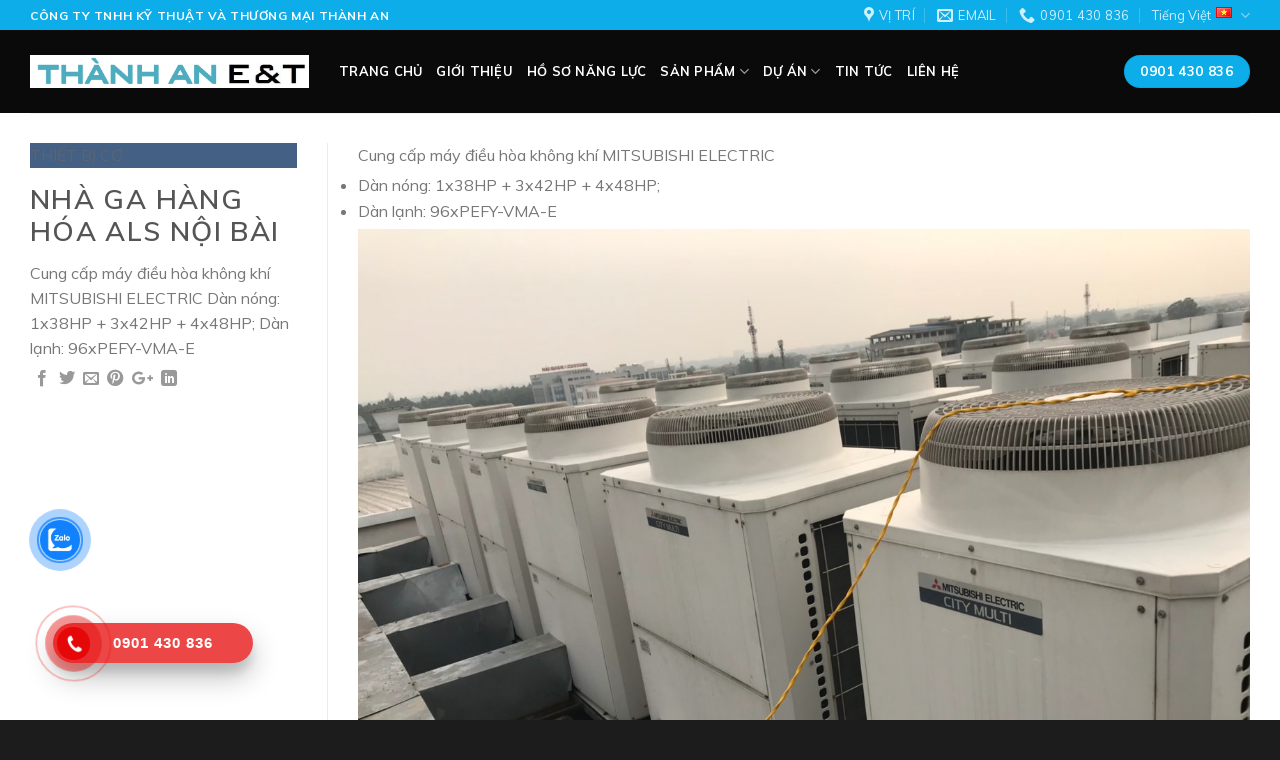

--- FILE ---
content_type: text/html; charset=UTF-8
request_url: https://thanhanet.com/language/vi/du-an/thiet-bi-co/nha-ga-hang-hoa-als-noi-bai/
body_size: 30505
content:
<!DOCTYPE html>
<!--[if IE 9 ]> <html lang="vi" class="ie9 loading-site no-js"> <![endif]-->
<!--[if IE 8 ]> <html lang="vi" class="ie8 loading-site no-js"> <![endif]-->
<!--[if (gte IE 9)|!(IE)]><!--><html lang="vi" class="loading-site no-js"> <!--<![endif]-->
<head>
	<meta charset="UTF-8" />
	<meta name="viewport" content="width=device-width, initial-scale=1.0, maximum-scale=1.0, user-scalable=no" />

	<link rel="profile" href="http://gmpg.org/xfn/11" />
	<link rel="pingback" href="https://thanhanet.com/xmlrpc.php" />

	<script>(function(html){html.className = html.className.replace(/\bno-js\b/,'js')})(document.documentElement);</script>
<title>NHÀ GA HÀNG HÓA ALS NỘI BÀI &#8211; Công ty TNHH Kỹ Thuật và Thương Mại Thành An</title>
<meta name='robots' content='max-image-preview:large' />
<link rel="alternate" href="https://thanhanet.com/language/vi/du-an/thiet-bi-co/nha-ga-hang-hoa-als-noi-bai/" hreflang="vi" />
<link rel="alternate" href="https://thanhanet.com/du-an/mechanical-equipment/als-noi-bai-cargo-terminal/" hreflang="en" />
<link rel="alternate" type="application/rss+xml" title="Dòng thông tin Công ty TNHH Kỹ Thuật và Thương Mại Thành An &raquo;" href="https://thanhanet.com/language/vi/feed/" />
<link rel="alternate" type="application/rss+xml" title="Công ty TNHH Kỹ Thuật và Thương Mại Thành An &raquo; Dòng bình luận" href="https://thanhanet.com/language/vi/comments/feed/" />
<link rel="alternate" type="application/rss+xml" title="Công ty TNHH Kỹ Thuật và Thương Mại Thành An &raquo; NHÀ GA HÀNG HÓA ALS NỘI BÀI Dòng bình luận" href="https://thanhanet.com/language/vi/du-an/thiet-bi-co/nha-ga-hang-hoa-als-noi-bai/feed/" />
<link rel="alternate" title="oNhúng (JSON)" type="application/json+oembed" href="https://thanhanet.com/wp-json/oembed/1.0/embed?url=https%3A%2F%2Fthanhanet.com%2Flanguage%2Fvi%2Fdu-an%2Fthiet-bi-co%2Fnha-ga-hang-hoa-als-noi-bai%2F&#038;lang=vi" />
<link rel="alternate" title="oNhúng (XML)" type="text/xml+oembed" href="https://thanhanet.com/wp-json/oembed/1.0/embed?url=https%3A%2F%2Fthanhanet.com%2Flanguage%2Fvi%2Fdu-an%2Fthiet-bi-co%2Fnha-ga-hang-hoa-als-noi-bai%2F&#038;format=xml&#038;lang=vi" />
<style id='wp-img-auto-sizes-contain-inline-css' type='text/css'>
img:is([sizes=auto i],[sizes^="auto," i]){contain-intrinsic-size:3000px 1500px}
/*# sourceURL=wp-img-auto-sizes-contain-inline-css */
</style>

<style id='cf-frontend-style-inline-css' type='text/css'>
@font-face {
	font-family: 'UTM AVO BOLD';
	font-weight: 400;
	font-display: auto;
	src: url('https://demo.congtyweb.vn/karofi/wp-content/uploads/2019/07/utm-avobold.woff') format('woff');
}
@font-face {
	font-family: 'UTM AVO';
	font-weight: 400;
	font-display: auto;
	src: url('https://demo.congtyweb.vn/karofi/wp-content/uploads/2019/07/utm-avo.woff') format('woff');
}
/*# sourceURL=cf-frontend-style-inline-css */
</style>
<link rel='stylesheet' id='dashicons-css' href='https://thanhanet.com/wp-includes/css/dashicons.min.css?ver=6.9' type='text/css' media='all' />
<link rel='stylesheet' id='menu-icons-extra-css' href='https://thanhanet.com/wp-content/plugins/ot-flatsome-vertical-menu/libs/menu-icons/css/extra.min.css?ver=0.12.2' type='text/css' media='all' />
<style id='wp-emoji-styles-inline-css' type='text/css'>

	img.wp-smiley, img.emoji {
		display: inline !important;
		border: none !important;
		box-shadow: none !important;
		height: 1em !important;
		width: 1em !important;
		margin: 0 0.07em !important;
		vertical-align: -0.1em !important;
		background: none !important;
		padding: 0 !important;
	}
/*# sourceURL=wp-emoji-styles-inline-css */
</style>
<link rel='stylesheet' id='wp-block-library-css' href='https://thanhanet.com/wp-includes/css/dist/block-library/style.min.css?ver=6.9' type='text/css' media='all' />
<style id='global-styles-inline-css' type='text/css'>
:root{--wp--preset--aspect-ratio--square: 1;--wp--preset--aspect-ratio--4-3: 4/3;--wp--preset--aspect-ratio--3-4: 3/4;--wp--preset--aspect-ratio--3-2: 3/2;--wp--preset--aspect-ratio--2-3: 2/3;--wp--preset--aspect-ratio--16-9: 16/9;--wp--preset--aspect-ratio--9-16: 9/16;--wp--preset--color--black: #000000;--wp--preset--color--cyan-bluish-gray: #abb8c3;--wp--preset--color--white: #ffffff;--wp--preset--color--pale-pink: #f78da7;--wp--preset--color--vivid-red: #cf2e2e;--wp--preset--color--luminous-vivid-orange: #ff6900;--wp--preset--color--luminous-vivid-amber: #fcb900;--wp--preset--color--light-green-cyan: #7bdcb5;--wp--preset--color--vivid-green-cyan: #00d084;--wp--preset--color--pale-cyan-blue: #8ed1fc;--wp--preset--color--vivid-cyan-blue: #0693e3;--wp--preset--color--vivid-purple: #9b51e0;--wp--preset--gradient--vivid-cyan-blue-to-vivid-purple: linear-gradient(135deg,rgb(6,147,227) 0%,rgb(155,81,224) 100%);--wp--preset--gradient--light-green-cyan-to-vivid-green-cyan: linear-gradient(135deg,rgb(122,220,180) 0%,rgb(0,208,130) 100%);--wp--preset--gradient--luminous-vivid-amber-to-luminous-vivid-orange: linear-gradient(135deg,rgb(252,185,0) 0%,rgb(255,105,0) 100%);--wp--preset--gradient--luminous-vivid-orange-to-vivid-red: linear-gradient(135deg,rgb(255,105,0) 0%,rgb(207,46,46) 100%);--wp--preset--gradient--very-light-gray-to-cyan-bluish-gray: linear-gradient(135deg,rgb(238,238,238) 0%,rgb(169,184,195) 100%);--wp--preset--gradient--cool-to-warm-spectrum: linear-gradient(135deg,rgb(74,234,220) 0%,rgb(151,120,209) 20%,rgb(207,42,186) 40%,rgb(238,44,130) 60%,rgb(251,105,98) 80%,rgb(254,248,76) 100%);--wp--preset--gradient--blush-light-purple: linear-gradient(135deg,rgb(255,206,236) 0%,rgb(152,150,240) 100%);--wp--preset--gradient--blush-bordeaux: linear-gradient(135deg,rgb(254,205,165) 0%,rgb(254,45,45) 50%,rgb(107,0,62) 100%);--wp--preset--gradient--luminous-dusk: linear-gradient(135deg,rgb(255,203,112) 0%,rgb(199,81,192) 50%,rgb(65,88,208) 100%);--wp--preset--gradient--pale-ocean: linear-gradient(135deg,rgb(255,245,203) 0%,rgb(182,227,212) 50%,rgb(51,167,181) 100%);--wp--preset--gradient--electric-grass: linear-gradient(135deg,rgb(202,248,128) 0%,rgb(113,206,126) 100%);--wp--preset--gradient--midnight: linear-gradient(135deg,rgb(2,3,129) 0%,rgb(40,116,252) 100%);--wp--preset--font-size--small: 13px;--wp--preset--font-size--medium: 20px;--wp--preset--font-size--large: 36px;--wp--preset--font-size--x-large: 42px;--wp--preset--spacing--20: 0.44rem;--wp--preset--spacing--30: 0.67rem;--wp--preset--spacing--40: 1rem;--wp--preset--spacing--50: 1.5rem;--wp--preset--spacing--60: 2.25rem;--wp--preset--spacing--70: 3.38rem;--wp--preset--spacing--80: 5.06rem;--wp--preset--shadow--natural: 6px 6px 9px rgba(0, 0, 0, 0.2);--wp--preset--shadow--deep: 12px 12px 50px rgba(0, 0, 0, 0.4);--wp--preset--shadow--sharp: 6px 6px 0px rgba(0, 0, 0, 0.2);--wp--preset--shadow--outlined: 6px 6px 0px -3px rgb(255, 255, 255), 6px 6px rgb(0, 0, 0);--wp--preset--shadow--crisp: 6px 6px 0px rgb(0, 0, 0);}:where(.is-layout-flex){gap: 0.5em;}:where(.is-layout-grid){gap: 0.5em;}body .is-layout-flex{display: flex;}.is-layout-flex{flex-wrap: wrap;align-items: center;}.is-layout-flex > :is(*, div){margin: 0;}body .is-layout-grid{display: grid;}.is-layout-grid > :is(*, div){margin: 0;}:where(.wp-block-columns.is-layout-flex){gap: 2em;}:where(.wp-block-columns.is-layout-grid){gap: 2em;}:where(.wp-block-post-template.is-layout-flex){gap: 1.25em;}:where(.wp-block-post-template.is-layout-grid){gap: 1.25em;}.has-black-color{color: var(--wp--preset--color--black) !important;}.has-cyan-bluish-gray-color{color: var(--wp--preset--color--cyan-bluish-gray) !important;}.has-white-color{color: var(--wp--preset--color--white) !important;}.has-pale-pink-color{color: var(--wp--preset--color--pale-pink) !important;}.has-vivid-red-color{color: var(--wp--preset--color--vivid-red) !important;}.has-luminous-vivid-orange-color{color: var(--wp--preset--color--luminous-vivid-orange) !important;}.has-luminous-vivid-amber-color{color: var(--wp--preset--color--luminous-vivid-amber) !important;}.has-light-green-cyan-color{color: var(--wp--preset--color--light-green-cyan) !important;}.has-vivid-green-cyan-color{color: var(--wp--preset--color--vivid-green-cyan) !important;}.has-pale-cyan-blue-color{color: var(--wp--preset--color--pale-cyan-blue) !important;}.has-vivid-cyan-blue-color{color: var(--wp--preset--color--vivid-cyan-blue) !important;}.has-vivid-purple-color{color: var(--wp--preset--color--vivid-purple) !important;}.has-black-background-color{background-color: var(--wp--preset--color--black) !important;}.has-cyan-bluish-gray-background-color{background-color: var(--wp--preset--color--cyan-bluish-gray) !important;}.has-white-background-color{background-color: var(--wp--preset--color--white) !important;}.has-pale-pink-background-color{background-color: var(--wp--preset--color--pale-pink) !important;}.has-vivid-red-background-color{background-color: var(--wp--preset--color--vivid-red) !important;}.has-luminous-vivid-orange-background-color{background-color: var(--wp--preset--color--luminous-vivid-orange) !important;}.has-luminous-vivid-amber-background-color{background-color: var(--wp--preset--color--luminous-vivid-amber) !important;}.has-light-green-cyan-background-color{background-color: var(--wp--preset--color--light-green-cyan) !important;}.has-vivid-green-cyan-background-color{background-color: var(--wp--preset--color--vivid-green-cyan) !important;}.has-pale-cyan-blue-background-color{background-color: var(--wp--preset--color--pale-cyan-blue) !important;}.has-vivid-cyan-blue-background-color{background-color: var(--wp--preset--color--vivid-cyan-blue) !important;}.has-vivid-purple-background-color{background-color: var(--wp--preset--color--vivid-purple) !important;}.has-black-border-color{border-color: var(--wp--preset--color--black) !important;}.has-cyan-bluish-gray-border-color{border-color: var(--wp--preset--color--cyan-bluish-gray) !important;}.has-white-border-color{border-color: var(--wp--preset--color--white) !important;}.has-pale-pink-border-color{border-color: var(--wp--preset--color--pale-pink) !important;}.has-vivid-red-border-color{border-color: var(--wp--preset--color--vivid-red) !important;}.has-luminous-vivid-orange-border-color{border-color: var(--wp--preset--color--luminous-vivid-orange) !important;}.has-luminous-vivid-amber-border-color{border-color: var(--wp--preset--color--luminous-vivid-amber) !important;}.has-light-green-cyan-border-color{border-color: var(--wp--preset--color--light-green-cyan) !important;}.has-vivid-green-cyan-border-color{border-color: var(--wp--preset--color--vivid-green-cyan) !important;}.has-pale-cyan-blue-border-color{border-color: var(--wp--preset--color--pale-cyan-blue) !important;}.has-vivid-cyan-blue-border-color{border-color: var(--wp--preset--color--vivid-cyan-blue) !important;}.has-vivid-purple-border-color{border-color: var(--wp--preset--color--vivid-purple) !important;}.has-vivid-cyan-blue-to-vivid-purple-gradient-background{background: var(--wp--preset--gradient--vivid-cyan-blue-to-vivid-purple) !important;}.has-light-green-cyan-to-vivid-green-cyan-gradient-background{background: var(--wp--preset--gradient--light-green-cyan-to-vivid-green-cyan) !important;}.has-luminous-vivid-amber-to-luminous-vivid-orange-gradient-background{background: var(--wp--preset--gradient--luminous-vivid-amber-to-luminous-vivid-orange) !important;}.has-luminous-vivid-orange-to-vivid-red-gradient-background{background: var(--wp--preset--gradient--luminous-vivid-orange-to-vivid-red) !important;}.has-very-light-gray-to-cyan-bluish-gray-gradient-background{background: var(--wp--preset--gradient--very-light-gray-to-cyan-bluish-gray) !important;}.has-cool-to-warm-spectrum-gradient-background{background: var(--wp--preset--gradient--cool-to-warm-spectrum) !important;}.has-blush-light-purple-gradient-background{background: var(--wp--preset--gradient--blush-light-purple) !important;}.has-blush-bordeaux-gradient-background{background: var(--wp--preset--gradient--blush-bordeaux) !important;}.has-luminous-dusk-gradient-background{background: var(--wp--preset--gradient--luminous-dusk) !important;}.has-pale-ocean-gradient-background{background: var(--wp--preset--gradient--pale-ocean) !important;}.has-electric-grass-gradient-background{background: var(--wp--preset--gradient--electric-grass) !important;}.has-midnight-gradient-background{background: var(--wp--preset--gradient--midnight) !important;}.has-small-font-size{font-size: var(--wp--preset--font-size--small) !important;}.has-medium-font-size{font-size: var(--wp--preset--font-size--medium) !important;}.has-large-font-size{font-size: var(--wp--preset--font-size--large) !important;}.has-x-large-font-size{font-size: var(--wp--preset--font-size--x-large) !important;}
/*# sourceURL=global-styles-inline-css */
</style>

<style id='classic-theme-styles-inline-css' type='text/css'>
/*! This file is auto-generated */
.wp-block-button__link{color:#fff;background-color:#32373c;border-radius:9999px;box-shadow:none;text-decoration:none;padding:calc(.667em + 2px) calc(1.333em + 2px);font-size:1.125em}.wp-block-file__button{background:#32373c;color:#fff;text-decoration:none}
/*# sourceURL=/wp-includes/css/classic-themes.min.css */
</style>
<link rel='stylesheet' id='contact-form-7-css' href='https://thanhanet.com/wp-content/plugins/contact-form-7/includes/css/styles.css?ver=5.4.2' type='text/css' media='all' />
<link rel='stylesheet' id='wpdm-fonticon-css' href='https://thanhanet.com/wp-content/plugins/download-manager/assets/wpdm-iconfont/css/wpdm-icons.css?ver=6.9' type='text/css' media='all' />
<link rel='stylesheet' id='wpdm-front-css' href='https://thanhanet.com/wp-content/plugins/download-manager/assets/css/front.min.css?ver=6.9' type='text/css' media='all' />
<link rel='stylesheet' id='menu-image-css' href='https://thanhanet.com/wp-content/plugins/menu-image/includes/css/menu-image.css?ver=3.13' type='text/css' media='all' />
<link rel='stylesheet' id='ot-vertical-menu-css-css' href='https://thanhanet.com/wp-content/plugins/ot-flatsome-vertical-menu/assets/css/style.css?ver=1.2.3' type='text/css' media='all' />
<style id='woocommerce-inline-inline-css' type='text/css'>
.woocommerce form .form-row .required { visibility: visible; }
/*# sourceURL=woocommerce-inline-inline-css */
</style>
<link rel='stylesheet' id='cmoz-style-css' href='https://thanhanet.com/wp-content/plugins/contact-me-on-zalo/assets/css/style-2.css?ver=1.0.4' type='text/css' media='all' />
<link rel='stylesheet' id='hpr-style-css' href='https://thanhanet.com/wp-content/plugins/hotline-phone-ring/assets/css/style-1.css?ver=2.0.6' type='text/css' media='all' />
<link rel='stylesheet' id='flatsome-icons-css' href='https://thanhanet.com/wp-content/themes/flatsome/assets/css/fl-icons.css?ver=3.3' type='text/css' media='all' />
<link rel='stylesheet' id='flatsome-main-css' href='https://thanhanet.com/wp-content/themes/flatsome/assets/css/flatsome.css?ver=3.8.3' type='text/css' media='all' />
<link rel='stylesheet' id='flatsome-shop-css' href='https://thanhanet.com/wp-content/themes/flatsome/assets/css/flatsome-shop.css?ver=3.8.3' type='text/css' media='all' />
<link rel='stylesheet' id='flatsome-style-css' href='https://thanhanet.com/wp-content/themes/tbs/style.css?ver=3.0' type='text/css' media='all' />
<script type="text/javascript">
            window._nslDOMReady = (function () {
                const executedCallbacks = new Set();
            
                return function (callback) {
                    /**
                    * Third parties might dispatch DOMContentLoaded events, so we need to ensure that we only run our callback once!
                    */
                    if (executedCallbacks.has(callback)) return;
            
                    const wrappedCallback = function () {
                        if (executedCallbacks.has(callback)) return;
                        executedCallbacks.add(callback);
                        callback();
                    };
            
                    if (document.readyState === "complete" || document.readyState === "interactive") {
                        wrappedCallback();
                    } else {
                        document.addEventListener("DOMContentLoaded", wrappedCallback);
                    }
                };
            })();
        </script><script type="text/javascript" src="https://thanhanet.com/wp-includes/js/jquery/jquery.min.js?ver=3.7.1" id="jquery-core-js"></script>
<script type="text/javascript" src="https://thanhanet.com/wp-includes/js/jquery/jquery-migrate.min.js?ver=3.4.1" id="jquery-migrate-js"></script>
<script type="text/javascript" src="https://thanhanet.com/wp-content/plugins/jquery-vertical-accordion-menu/js/jquery.hoverIntent.minified.js?ver=6.9" id="jqueryhoverintent-js"></script>
<script type="text/javascript" src="https://thanhanet.com/wp-content/plugins/jquery-vertical-accordion-menu/js/jquery.cookie.js?ver=6.9" id="jquerycookie-js"></script>
<script type="text/javascript" src="https://thanhanet.com/wp-content/plugins/jquery-vertical-accordion-menu/js/jquery.dcjqaccordion.2.9.js?ver=6.9" id="dcjqaccordion-js"></script>
<script type="text/javascript" src="https://thanhanet.com/wp-content/plugins/download-manager/assets/js/wpdm.min.js?ver=6.9" id="wpdm-frontend-js-js"></script>
<script type="text/javascript" id="wpdm-frontjs-js-extra">
/* <![CDATA[ */
var wpdm_url = {"home":"https://thanhanet.com/","site":"https://thanhanet.com/","ajax":"https://thanhanet.com/wp-admin/admin-ajax.php"};
var wpdm_js = {"spinner":"\u003Ci class=\"wpdm-icon wpdm-sun wpdm-spin\"\u003E\u003C/i\u003E","client_id":"5ccd32e0cc038191eec1c72f48c5863a"};
var wpdm_strings = {"pass_var":"Password Verified!","pass_var_q":"Please click following button to start download.","start_dl":"Start Download"};
//# sourceURL=wpdm-frontjs-js-extra
/* ]]> */
</script>
<script type="text/javascript" src="https://thanhanet.com/wp-content/plugins/download-manager/assets/js/front.min.js?ver=3.3.39" id="wpdm-frontjs-js"></script>
<script type="text/javascript" id="3d-flip-book-client-locale-loader-js-extra">
/* <![CDATA[ */
var FB3D_CLIENT_LOCALE = {"ajaxurl":"https://thanhanet.com/wp-admin/admin-ajax.php","dictionary":{"Table of contents":"Table of contents","Close":"Close","Bookmarks":"Bookmarks","Thumbnails":"Thumbnails","Search":"Search","Share":"Share","Facebook":"Facebook","Twitter":"Twitter","Email":"Email","Play":"Play","Previous page":"Previous page","Next page":"Next page","Zoom in":"Zoom in","Zoom out":"Zoom out","Fit view":"Fit view","Auto play":"Auto play","Full screen":"Full screen","More":"More","Smart pan":"Smart pan","Single page":"Single page","Sounds":"Sounds","Stats":"Stats","Print":"Print","Download":"Download","Goto first page":"Goto first page","Goto last page":"Goto last page"},"images":"https://thanhanet.com/wp-content/plugins/interactive-3d-flipbook-powered-physics-engine/assets/images/","jsData":{"urls":[],"posts":{"ids_mis":[],"ids":[]},"pages":[],"firstPages":[],"bookCtrlProps":[],"bookTemplates":[]},"key":"3d-flip-book","pdfJS":{"pdfJsLib":"https://thanhanet.com/wp-content/plugins/interactive-3d-flipbook-powered-physics-engine/assets/js/pdf.min.js?ver=4.3.136","pdfJsWorker":"https://thanhanet.com/wp-content/plugins/interactive-3d-flipbook-powered-physics-engine/assets/js/pdf.worker.js?ver=4.3.136","stablePdfJsLib":"https://thanhanet.com/wp-content/plugins/interactive-3d-flipbook-powered-physics-engine/assets/js/stable/pdf.min.js?ver=2.5.207","stablePdfJsWorker":"https://thanhanet.com/wp-content/plugins/interactive-3d-flipbook-powered-physics-engine/assets/js/stable/pdf.worker.js?ver=2.5.207","pdfJsCMapUrl":"https://thanhanet.com/wp-content/plugins/interactive-3d-flipbook-powered-physics-engine/assets/cmaps/"},"cacheurl":"https://thanhanet.com/wp-content/uploads/3d-flip-book/cache/","pluginsurl":"https://thanhanet.com/wp-content/plugins/","pluginurl":"https://thanhanet.com/wp-content/plugins/interactive-3d-flipbook-powered-physics-engine/","thumbnailSize":{"width":"280","height":"280"},"version":"1.16.17"};
//# sourceURL=3d-flip-book-client-locale-loader-js-extra
/* ]]> */
</script>
<script type="text/javascript" src="https://thanhanet.com/wp-content/plugins/interactive-3d-flipbook-powered-physics-engine/assets/js/client-locale-loader.js?ver=1.16.17" id="3d-flip-book-client-locale-loader-js" async="async" data-wp-strategy="async"></script>
<script type="text/javascript" src="https://thanhanet.com/wp-content/plugins/woocommerce/assets/js/jquery-blockui/jquery.blockUI.min.js?ver=2.7.0-wc.8.7.2" id="jquery-blockui-js" defer="defer" data-wp-strategy="defer"></script>
<script type="text/javascript" id="wc-add-to-cart-js-extra">
/* <![CDATA[ */
var wc_add_to_cart_params = {"ajax_url":"/wp-admin/admin-ajax.php","wc_ajax_url":"/language/vi/?wc-ajax=%%endpoint%%","i18n_view_cart":"View cart","cart_url":"https://thanhanet.com/language/vi/cart/","is_cart":"","cart_redirect_after_add":"no"};
//# sourceURL=wc-add-to-cart-js-extra
/* ]]> */
</script>
<script type="text/javascript" src="https://thanhanet.com/wp-content/plugins/woocommerce/assets/js/frontend/add-to-cart.min.js?ver=8.7.2" id="wc-add-to-cart-js" defer="defer" data-wp-strategy="defer"></script>
<script type="text/javascript" src="https://thanhanet.com/wp-content/plugins/woocommerce/assets/js/js-cookie/js.cookie.min.js?ver=2.1.4-wc.8.7.2" id="js-cookie-js" defer="defer" data-wp-strategy="defer"></script>
<script type="text/javascript" id="woocommerce-js-extra">
/* <![CDATA[ */
var woocommerce_params = {"ajax_url":"/wp-admin/admin-ajax.php","wc_ajax_url":"/language/vi/?wc-ajax=%%endpoint%%"};
//# sourceURL=woocommerce-js-extra
/* ]]> */
</script>
<script type="text/javascript" src="https://thanhanet.com/wp-content/plugins/woocommerce/assets/js/frontend/woocommerce.min.js?ver=8.7.2" id="woocommerce-js" defer="defer" data-wp-strategy="defer"></script>
<link rel="https://api.w.org/" href="https://thanhanet.com/wp-json/" /><link rel="EditURI" type="application/rsd+xml" title="RSD" href="https://thanhanet.com/xmlrpc.php?rsd" />
<meta name="generator" content="WordPress 6.9" />
<meta name="generator" content="WooCommerce 8.7.2" />
<link rel="canonical" href="https://thanhanet.com/language/vi/du-an/thiet-bi-co/nha-ga-hang-hoa-als-noi-bai/" />
<link rel='shortlink' href='https://thanhanet.com/?p=4337' />
				<style>
					.hotline-phone-ring-wrap {
						 left: 20px;						 bottom: 20px;					}
				</style>
				<!--[if IE]><link rel="stylesheet" type="text/css" href="https://thanhanet.com/wp-content/themes/flatsome/assets/css/ie-fallback.css"><script src="//cdnjs.cloudflare.com/ajax/libs/html5shiv/3.6.1/html5shiv.js"></script><script>var head = document.getElementsByTagName('head')[0],style = document.createElement('style');style.type = 'text/css';style.styleSheet.cssText = ':before,:after{content:none !important';head.appendChild(style);setTimeout(function(){head.removeChild(style);}, 0);</script><script src="https://thanhanet.com/wp-content/themes/flatsome/assets/libs/ie-flexibility.js"></script><![endif]-->    <script type="text/javascript">
    WebFontConfig = {
      google: { families: [ "Muli:regular,600","Muli:regular,regular","Muli:regular,700","Muli:regular,regular", ] }
    };
    (function() {
      var wf = document.createElement('script');
      wf.src = 'https://ajax.googleapis.com/ajax/libs/webfont/1/webfont.js';
      wf.type = 'text/javascript';
      wf.async = 'true';
      var s = document.getElementsByTagName('script')[0];
      s.parentNode.insertBefore(wf, s);
    })(); </script>
  	<noscript><style>.woocommerce-product-gallery{ opacity: 1 !important; }</style></noscript>
	<link rel="icon" href="https://thanhanet.com/wp-content/uploads/2019/07/cropped-logotbs-32x32.png" sizes="32x32" />
<link rel="icon" href="https://thanhanet.com/wp-content/uploads/2019/07/cropped-logotbs-192x192.png" sizes="192x192" />
<link rel="apple-touch-icon" href="https://thanhanet.com/wp-content/uploads/2019/07/cropped-logotbs-180x180.png" />
<meta name="msapplication-TileImage" content="https://thanhanet.com/wp-content/uploads/2019/07/cropped-logotbs-270x270.png" />
<style id="custom-css" type="text/css">:root {--primary-color: #0cade8;}.full-width .ubermenu-nav, .container, .row{max-width: 1250px}.row.row-collapse{max-width: 1220px}.row.row-small{max-width: 1242.5px}.row.row-large{max-width: 1280px}.header-main{height: 83px}#logo img{max-height: 83px}#logo{width:279px;}#logo a{max-width:517px;}.stuck #logo img{padding:1px 0;}.header-bottom{min-height: 10px}.header-top{min-height: 20px}.transparent .header-main{height: 83px}.transparent #logo img{max-height: 83px}.has-transparent + .page-title:first-of-type,.has-transparent + #main > .page-title,.has-transparent + #main > div > .page-title,.has-transparent + #main .page-header-wrapper:first-of-type .page-title{padding-top: 113px;}.header.show-on-scroll,.stuck .header-main{height:70px!important}.stuck #logo img{max-height: 70px!important}.search-form{ width: 100%;}.header-bg-color, .header-wrapper {background-color: #0a0a0a}.header-bottom {background-color: #f1f1f1}.header-main .nav > li > a{line-height: 15px }.stuck .header-main .nav > li > a{line-height: 50px }.header-bottom-nav > li > a{line-height: 54px }@media (max-width: 549px) {.header-main{height: 71px}#logo img{max-height: 71px}}.main-menu-overlay{background-color: #262626}.nav-dropdown-has-arrow li.has-dropdown:before{border-bottom-color: #FFFFFF;}.nav .nav-dropdown{border-color: #FFFFFF }.nav-dropdown{font-size:100%}.nav-dropdown-has-arrow li.has-dropdown:after{border-bottom-color: #21b3d1;}.nav .nav-dropdown{background-color: #21b3d1}/* Color */.accordion-title.active, .has-icon-bg .icon .icon-inner,.logo a, .primary.is-underline, .primary.is-link, .badge-outline .badge-inner, .nav-outline > li.active> a,.nav-outline >li.active > a, .cart-icon strong,[data-color='primary'], .is-outline.primary{color: #0cade8;}/* Color !important */[data-text-color="primary"]{color: #0cade8!important;}/* Background Color */[data-text-bg="primary"]{background-color: #0cade8;}/* Background */.scroll-to-bullets a,.featured-title, .label-new.menu-item > a:after, .nav-pagination > li > .current,.nav-pagination > li > span:hover,.nav-pagination > li > a:hover,.has-hover:hover .badge-outline .badge-inner,button[type="submit"], .button.wc-forward:not(.checkout):not(.checkout-button), .button.submit-button, .button.primary:not(.is-outline),.featured-table .title,.is-outline:hover, .has-icon:hover .icon-label,.nav-dropdown-bold .nav-column li > a:hover, .nav-dropdown.nav-dropdown-bold > li > a:hover, .nav-dropdown-bold.dark .nav-column li > a:hover, .nav-dropdown.nav-dropdown-bold.dark > li > a:hover, .is-outline:hover, .tagcloud a:hover,.grid-tools a, input[type='submit']:not(.is-form), .box-badge:hover .box-text, input.button.alt,.nav-box > li > a:hover,.nav-box > li.active > a,.nav-pills > li.active > a ,.current-dropdown .cart-icon strong, .cart-icon:hover strong, .nav-line-bottom > li > a:before, .nav-line-grow > li > a:before, .nav-line > li > a:before,.banner, .header-top, .slider-nav-circle .flickity-prev-next-button:hover svg, .slider-nav-circle .flickity-prev-next-button:hover .arrow, .primary.is-outline:hover, .button.primary:not(.is-outline), input[type='submit'].primary, input[type='submit'].primary, input[type='reset'].button, input[type='button'].primary, .badge-inner{background-color: #0cade8;}/* Border */.nav-vertical.nav-tabs > li.active > a,.scroll-to-bullets a.active,.nav-pagination > li > .current,.nav-pagination > li > span:hover,.nav-pagination > li > a:hover,.has-hover:hover .badge-outline .badge-inner,.accordion-title.active,.featured-table,.is-outline:hover, .tagcloud a:hover,blockquote, .has-border, .cart-icon strong:after,.cart-icon strong,.blockUI:before, .processing:before,.loading-spin, .slider-nav-circle .flickity-prev-next-button:hover svg, .slider-nav-circle .flickity-prev-next-button:hover .arrow, .primary.is-outline:hover{border-color: #0cade8}.nav-tabs > li.active > a{border-top-color: #0cade8}.widget_shopping_cart_content .blockUI.blockOverlay:before { border-left-color: #0cade8 }.woocommerce-checkout-review-order .blockUI.blockOverlay:before { border-left-color: #0cade8 }/* Fill */.slider .flickity-prev-next-button:hover svg,.slider .flickity-prev-next-button:hover .arrow{fill: #0cade8;}/* Background Color */[data-icon-label]:after, .secondary.is-underline:hover,.secondary.is-outline:hover,.icon-label,.button.secondary:not(.is-outline),.button.alt:not(.is-outline), .badge-inner.on-sale, .button.checkout, .single_add_to_cart_button{ background-color:#00aef0; }[data-text-bg="secondary"]{background-color: #00aef0;}/* Color */.secondary.is-underline,.secondary.is-link, .secondary.is-outline,.stars a.active, .star-rating:before, .woocommerce-page .star-rating:before,.star-rating span:before, .color-secondary{color: #00aef0}/* Color !important */[data-text-color="secondary"]{color: #00aef0!important;}/* Border */.secondary.is-outline:hover{border-color:#00aef0}@media screen and (max-width: 549px){body{font-size: 100%;}}body{font-family:"Muli", sans-serif}body{font-weight: 0}.nav > li > a {font-family:"Muli", sans-serif;}.nav > li > a {font-weight: 700;}h1,h2,h3,h4,h5,h6,.heading-font, .off-canvas-center .nav-sidebar.nav-vertical > li > a{font-family: "Muli", sans-serif;}h1,h2,h3,h4,h5,h6,.heading-font,.banner h1,.banner h2{font-weight: 600;}.alt-font{font-family: "Muli", sans-serif;}.alt-font{font-weight: 0!important;}.header:not(.transparent) .header-nav.nav > li > a:hover,.header:not(.transparent) .header-nav.nav > li.active > a,.header:not(.transparent) .header-nav.nav > li.current > a,.header:not(.transparent) .header-nav.nav > li > a.active,.header:not(.transparent) .header-nav.nav > li > a.current{color: #ffffff;}.header-nav.nav-line-bottom > li > a:before,.header-nav.nav-line-grow > li > a:before,.header-nav.nav-line > li > a:before,.header-nav.nav-box > li > a:hover,.header-nav.nav-box > li.active > a,.header-nav.nav-pills > li > a:hover,.header-nav.nav-pills > li.active > a{color:#FFF!important;background-color: #ffffff;}@media screen and (min-width: 550px){.products .box-vertical .box-image{min-width: 230px!important;width: 230px!important;}}/* Custom CSS Tablet */@media (max-width: 849px){.widget {margin-bottom: 1.5em;border: 1px solid #ccc;padding: 20px 10px 0 10px;margin-top: 1px;display: none;}.col {padding-bottom: 30px;margin-top: -15px;}.medium-logo-center .logo {-ms-flex-order: 2;order: 2;text-align: center;margin: 0 1px;}}/* Custom CSS Mobile */@media (max-width: 549px){.widget {margin-bottom: 1.5em;border: 1px solid #ccc;padding: 20px 10px 0 10px;margin-top: 1px;display: none;}.col {padding-bottom: 30px;margin-top: -15px;}.medium-logo-center .logo {-ms-flex-order: 2;order: 2;text-align: center;margin: 0 1px;}}.label-new.menu-item > a:after{content:"New";}.label-hot.menu-item > a:after{content:"Hot";}.label-sale.menu-item > a:after{content:"Sale";}.label-popular.menu-item > a:after{content:"Popular";}</style>		<style type="text/css" id="wp-custom-css">
			.footer-2 {
    background-color: #000000e3;
}
.nav>li>a, .nav-dropdown>li>a, .nav-column>li>a {
    color: rgb(255, 255, 255);
    transition: all .2s;
}
li {
    margin-bottom: .1em;
}
.absolute-footer {
    color: rgba(0,0,0,0.5);
    padding: 1px 0 1px;
    font-size: .9em;
}
.absolute-footer, html {
    background-color: #1c1c1c;
}

.nav>li.active>a, .nav>li.current>a, .nav>li>a.active {
    color: #49acc5;
}
.w3eden .list-group {
    display: -ms-flexbox;
    display: none;
    -ms-flex-direction: column;
    flex-direction: column;
    padding-left: 0;
    margin-bottom: 0;
}a {
    color: #44c4d4;
    text-decoration: none;
}
pre, blockquote, form, figure, p, dl, ul, ol {
    margin-bottom: 0.3em;
}
.portfolio-inner img {
    width: auto;
}
.mb-half {
    margin-bottom: 15px;
    background: #446084;
}
		</style>
		<meta name="generator" content="WordPress Download Manager 3.3.39" />
                <style>
        /* WPDM Link Template Styles */        </style>
                <style>

            :root {
                --color-primary: #4a8eff;
                --color-primary-rgb: 74, 142, 255;
                --color-primary-hover: #5998ff;
                --color-primary-active: #3281ff;
                --clr-sec: #6c757d;
                --clr-sec-rgb: 108, 117, 125;
                --clr-sec-hover: #6c757d;
                --clr-sec-active: #6c757d;
                --color-secondary: #6c757d;
                --color-secondary-rgb: 108, 117, 125;
                --color-secondary-hover: #6c757d;
                --color-secondary-active: #6c757d;
                --color-success: #018e11;
                --color-success-rgb: 1, 142, 17;
                --color-success-hover: #0aad01;
                --color-success-active: #0c8c01;
                --color-info: #2CA8FF;
                --color-info-rgb: 44, 168, 255;
                --color-info-hover: #2CA8FF;
                --color-info-active: #2CA8FF;
                --color-warning: #FFB236;
                --color-warning-rgb: 255, 178, 54;
                --color-warning-hover: #FFB236;
                --color-warning-active: #FFB236;
                --color-danger: #ff5062;
                --color-danger-rgb: 255, 80, 98;
                --color-danger-hover: #ff5062;
                --color-danger-active: #ff5062;
                --color-green: #30b570;
                --color-blue: #0073ff;
                --color-purple: #8557D3;
                --color-red: #ff5062;
                --color-muted: rgba(69, 89, 122, 0.6);
                --wpdm-font: "Sen", -apple-system, BlinkMacSystemFont, "Segoe UI", Roboto, Helvetica, Arial, sans-serif, "Apple Color Emoji", "Segoe UI Emoji", "Segoe UI Symbol";
            }

            .wpdm-download-link.btn.btn-primary {
                border-radius: 4px;
            }


        </style>
        <link rel='stylesheet' id='wpda_org_chart_front_css-css' href='https://thanhanet.com/wp-content/plugins/organization-chart/front/css/front_css.css?ver=10.0' type='text/css' media='all' />
<link rel='stylesheet' id='wpda_org_chart_front_popup_effects-css' href='https://thanhanet.com/wp-content/plugins/organization-chart/front/css/popup_effects.css?ver=10.0' type='text/css' media='all' />
<link rel='stylesheet' id='wpmi-frontend-css' href='https://thanhanet.com/wp-content/plugins/wp-menu-icons/build/frontend/css/style.css?ver=3.1.9' type='text/css' media='all' />
</head>

<body class="wp-singular featured_item-template-default single single-featured_item postid-4337 wp-theme-flatsome wp-child-theme-tbs theme-flatsome ot-vertical-menu woocommerce-no-js lightbox nav-dropdown-has-arrow featured-item-category-thiet-bi-co">


<a class="skip-link screen-reader-text" href="#main">Skip to content</a>

<div id="wrapper">


<header id="header" class="header has-sticky sticky-jump">
   <div class="header-wrapper">
	<div id="top-bar" class="header-top hide-for-sticky nav-dark">
    <div class="flex-row container">
      <div class="flex-col hide-for-medium flex-left">
          <ul class="nav nav-left medium-nav-center nav-small  nav-divided">
              <li class="html custom html_topbar_left"><strong class="uppercase">Công ty TNHH Kỹ Thuật và Thương Mại Thành An</strong></li>          </ul>
      </div><!-- flex-col left -->

      <div class="flex-col hide-for-medium flex-center">
          <ul class="nav nav-center nav-small  nav-divided">
                        </ul>
      </div><!-- center -->

      <div class="flex-col hide-for-medium flex-right">
         <ul class="nav top-bar-nav nav-right nav-small  nav-divided">
              <li class="header-contact-wrapper">
		<ul id="header-contact" class="nav nav-divided nav-uppercase header-contact">
					<li class="">
			  <a target="_blank" rel="noopener noreferrer" href="https://maps.google.com/?q=thanhanet" title="thanhanet" class="tooltip">
			  	 <i class="icon-map-pin-fill" style="font-size:16px;"></i>			     <span>
			     	Vị trí			     </span>
			  </a>
			</li>
			
						<li class="">
			  <a href="mailto:thanhan.et@gmail.com" class="tooltip" title="thanhan.et@gmail.com">
				  <i class="icon-envelop" style="font-size:16px;"></i>			       <span>
			       	Email			       </span>
			  </a>
			</li>
					
			
						<li class="">
			  <a href="tel:0901 430 836" class="tooltip" title="0901 430 836">
			     <i class="icon-phone" style="font-size:16px;"></i>			      <span>0901 430 836</span>
			  </a>
			</li>
				</ul>
</li><li class="has-dropdown header-language-dropdown">
	<a href="#">
		Tiếng Việt		<i class="image-icon"><img src="https://thanhanet.com/wp-content/plugins/polylang/flags/vn.png" alt="Tiếng Việt"/></i>		<i class="icon-angle-down" ></i>	</a>
	<ul class="nav-dropdown nav-dropdown-bold">
		<li><a href="https://thanhanet.com/language/vi/du-an/thiet-bi-co/nha-ga-hang-hoa-als-noi-bai/" hreflang="vi"><i class="icon-image"><img src="https://thanhanet.com/wp-content/plugins/polylang/flags/vn.png" alt="Tiếng Việt"/></i> Tiếng Việt</a></li><li><a href="https://thanhanet.com/du-an/mechanical-equipment/als-noi-bai-cargo-terminal/" hreflang="en"><i class="icon-image"><img src="https://thanhanet.com/wp-content/plugins/polylang/flags/us.png" alt="English"/></i> English</a></li>	</ul>
</li>
          </ul>
      </div><!-- .flex-col right -->

            <div class="flex-col show-for-medium flex-grow">
          <ul class="nav nav-center nav-small mobile-nav  nav-divided">
              <li class="html custom html_topbar_left"><strong class="uppercase">Công ty TNHH Kỹ Thuật và Thương Mại Thành An</strong></li>          </ul>
      </div>
      
    </div><!-- .flex-row -->
</div><!-- #header-top -->
<div id="masthead" class="header-main ">
      <div class="header-inner flex-row container logo-left medium-logo-center" role="navigation">

          <!-- Logo -->
          <div id="logo" class="flex-col logo">
            <!-- Header logo -->
<a href="https://thanhanet.com/language/vi/" title="Công ty TNHH Kỹ Thuật và Thương Mại Thành An" rel="home">
    <img width="279" height="83" src="https://thanhanet.com/wp-content/uploads/2021/05/LOGO.png" class="header_logo header-logo" alt="Công ty TNHH Kỹ Thuật và Thương Mại Thành An"/><img  width="279" height="83" src="https://simonvietnam.vn/wp-content/uploads/2019/12/logo-ta.png" class="header-logo-dark" alt="Công ty TNHH Kỹ Thuật và Thương Mại Thành An"/></a>
          </div>

          <!-- Mobile Left Elements -->
          <div class="flex-col show-for-medium flex-left">
            <ul class="mobile-nav nav nav-left ">
              <li class="nav-icon has-icon">
  <div class="header-button">		<a href="#" data-open="#main-menu" data-pos="right" data-bg="main-menu-overlay" data-color="dark" class="icon primary button round is-small" aria-controls="main-menu" aria-expanded="false">
		
		  <i class="icon-menu" ></i>
		  <span class="menu-title uppercase hide-for-small">Menu</span>		</a>
	 </div> </li>            </ul>
          </div>

          <!-- Left Elements -->
          <div class="flex-col hide-for-medium flex-left
            flex-grow">
            <ul class="header-nav header-nav-main nav nav-left  nav-uppercase" >
              <li id="menu-item-4385" class="menu-item menu-item-type-post_type menu-item-object-page menu-item-home  menu-item-4385"><a href="https://thanhanet.com/language/vi/" class="nav-top-link">Trang chủ</a></li>
<li id="menu-item-4387" class="menu-item menu-item-type-post_type menu-item-object-page  menu-item-4387"><a href="https://thanhanet.com/language/vi/gioi-thieu/" class="nav-top-link">Giới thiệu</a></li>
<li id="menu-item-5273" class="menu-item menu-item-type-post_type menu-item-object-page  menu-item-5273"><a href="https://thanhanet.com/language/vi/ho-so-nang-luc/" class="nav-top-link">Hồ sơ năng lực</a></li>
<li id="menu-item-5206" class="menu-item menu-item-type-post_type menu-item-object-product menu-item-has-children  menu-item-5206 has-dropdown"><a href="https://thanhanet.com/language/vi/san-pham/cung-cap-thiet-bi-dong-cat-va-tu-phan-phoi-dien-the-abb/" class="nav-top-link">Sản phẩm<i class="icon-angle-down" ></i></a>
<ul class='nav-dropdown nav-dropdown-bold'>
	<li id="menu-item-5232" class="menu-item menu-item-type-taxonomy menu-item-object-product_cat  menu-item-5232"><a href="https://thanhanet.com/language/vi/product-category/thiet-bi-co/">Thiết bị Cơ</a></li>
	<li id="menu-item-5233" class="menu-item menu-item-type-taxonomy menu-item-object-product_cat  menu-item-5233"><a href="https://thanhanet.com/language/vi/product-category/thiet-bi-dien/">Thiết bị Điện</a></li>
	<li id="menu-item-5479" class="menu-item menu-item-type-taxonomy menu-item-object-product_cat  menu-item-5479"><a href="https://thanhanet.com/language/vi/product-category/huber-ranner/">Huber &amp; Ranner</a></li>
</ul>
</li>
<li id="menu-item-4386" class="menu-item menu-item-type-post_type menu-item-object-page menu-item-has-children  menu-item-4386 has-dropdown"><a href="https://thanhanet.com/language/vi/du-an/" class="nav-top-link">Dự án<i class="icon-angle-down" ></i></a>
<ul class='nav-dropdown nav-dropdown-bold'>
	<li id="menu-item-4406" class="menu-item menu-item-type-custom menu-item-object-custom  menu-item-4406"><a href="https://thanhanet.com/du-an/thiet-bi-co/">Thiết bị Cơ</a></li>
	<li id="menu-item-4405" class="menu-item menu-item-type-custom menu-item-object-custom  menu-item-4405"><a href="https://thanhanet.com/du-an/thiet-bi-dien/">Thiết bị Điện</a></li>
	<li id="menu-item-5782" class="menu-item menu-item-type-custom menu-item-object-custom  menu-item-5782"><a href="https://thanhanet.com/language/vi/du-an/elta-fans/">Elta fans</a></li>
	<li id="menu-item-5480" class="menu-item menu-item-type-taxonomy menu-item-object-featured_item_category  menu-item-5480"><a href="https://thanhanet.com/language/vi/du-an/huber-ranner/">Huber &amp; Ranner</a></li>
</ul>
</li>
<li id="menu-item-5442" class="menu-item menu-item-type-taxonomy menu-item-object-category  menu-item-5442"><a href="https://thanhanet.com/language/vi/category/tin-tuc/" class="nav-top-link">Tin tức</a></li>
<li id="menu-item-4388" class="menu-item menu-item-type-post_type menu-item-object-page  menu-item-4388"><a href="https://thanhanet.com/language/vi/lien-he/" class="nav-top-link">Liên hệ</a></li>
            </ul>
          </div>

          <!-- Right Elements -->
          <div class="flex-col hide-for-medium flex-right">
            <ul class="header-nav header-nav-main nav nav-right  nav-uppercase">
              <li class="html header-button-1">
	<div class="header-button">
	<a href="tel:0901%20430%20836" class="button primary"  style="border-radius:99px;">
    <span>0901 430 836</span>
  </a>
	</div>
</li>


            </ul>
          </div>

          <!-- Mobile Right Elements -->
          <div class="flex-col show-for-medium flex-right">
            <ul class="mobile-nav nav nav-right ">
              <li class="header-search header-search-lightbox has-icon">
	<div class="header-button">		<a href="#search-lightbox" data-open="#search-lightbox" data-focus="input.search-field"
		class="icon button round is-outline is-small">
		<i class="icon-search" style="font-size:16px;"></i></a>
		</div>
		
	<div id="search-lightbox" class="mfp-hide dark text-center">
		<div class="searchform-wrapper ux-search-box relative is-large"><form role="search" method="get" class="searchform" action="https://thanhanet.com/language/vi/">
		<div class="flex-row relative">
									<div class="flex-col flex-grow">
			  <input type="search" class="search-field mb-0" name="s" value="" placeholder="Tìm kiếm" />
		    <input type="hidden" name="post_type" value="product" />
                    <input type="hidden" name="lang" value="vi" />
        			</div><!-- .flex-col -->
			<div class="flex-col">
				<button type="submit" class="ux-search-submit submit-button secondary button icon mb-0">
					<i class="icon-search" ></i>				</button>
			</div><!-- .flex-col -->
		</div><!-- .flex-row -->
	 <div class="live-search-results text-left z-top"></div>
</form>
</div>	</div>
</li>
<li class="cart-item has-icon">

      <a href="https://thanhanet.com/language/vi/cart/" class="header-cart-link off-canvas-toggle nav-top-link is-small" data-open="#cart-popup" data-class="off-canvas-cart" title="Cart" data-pos="right">
  
    <i class="icon-shopping-basket"
    data-icon-label="0">
  </i>
  </a>


  <!-- Cart Sidebar Popup -->
  <div id="cart-popup" class="mfp-hide widget_shopping_cart">
  <div class="cart-popup-inner inner-padding">
      <div class="cart-popup-title text-center">
          <h4 class="uppercase">Cart</h4>
          <div class="is-divider"></div>
      </div>
      <div class="widget_shopping_cart_content">
          

	<p class="woocommerce-mini-cart__empty-message">No products in the cart.</p>


      </div>
             <div class="cart-sidebar-content relative"></div>  </div>
  </div>

</li>
            </ul>
          </div>

      </div><!-- .header-inner -->
     
            <!-- Header divider -->
      <div class="container"><div class="top-divider full-width"></div></div>
      </div><!-- .header-main -->
<div class="header-bg-container fill"><div class="header-bg-image fill"></div><div class="header-bg-color fill"></div></div><!-- .header-bg-container -->   </div><!-- header-wrapper-->
</header>


<main id="main" class="">

<div class="portfolio-page-wrapper portfolio-single-page">
	<div class="portfolio-top">
<div class="page-wrapper row">

<div class="large-3 col col-divided">
	<div class="portfolio-summary entry-summary sticky-sidebar">
				<div class="featured_item_cats breadcrumbs mb-half">
		<a href="https://thanhanet.com/language/vi/du-an/thiet-bi-co/" rel="tag">Thiết bị cơ</a>	</div>
	<h1 class="entry-title uppercase">NHÀ GA HÀNG HÓA ALS NỘI BÀI</h1>

<p>Cung cấp máy điều hòa không khí MITSUBISHI ELECTRIC Dàn nóng: 1x38HP + 3x42HP + 4x48HP; Dàn lạnh: 96xPEFY-VMA-E</p>

	<div class="portfolio-share">
		<div class="social-icons share-icons share-row relative icon-style-small" ><a href="whatsapp://send?text=NH%C3%80%20GA%20H%C3%80NG%20H%C3%93A%20ALS%20N%E1%BB%98I%20B%C3%80I - https://thanhanet.com/language/vi/du-an/thiet-bi-co/nha-ga-hang-hoa-als-noi-bai/" data-action="share/whatsapp/share" class="icon plain tooltip whatsapp show-for-medium" title="Share on WhatsApp"><i class="icon-phone"></i></a><a href="//www.facebook.com/sharer.php?u=https://thanhanet.com/language/vi/du-an/thiet-bi-co/nha-ga-hang-hoa-als-noi-bai/" data-label="Facebook" onclick="window.open(this.href,this.title,'width=500,height=500,top=300px,left=300px');  return false;" rel="noopener noreferrer nofollow" target="_blank" class="icon plain tooltip facebook" title="Share on Facebook"><i class="icon-facebook" ></i></a><a href="//twitter.com/share?url=https://thanhanet.com/language/vi/du-an/thiet-bi-co/nha-ga-hang-hoa-als-noi-bai/" onclick="window.open(this.href,this.title,'width=500,height=500,top=300px,left=300px');  return false;" rel="noopener noreferrer nofollow" target="_blank" class="icon plain tooltip twitter" title="Share on Twitter"><i class="icon-twitter" ></i></a><a href="mailto:enteryour@addresshere.com?subject=NH%C3%80%20GA%20H%C3%80NG%20H%C3%93A%20ALS%20N%E1%BB%98I%20B%C3%80I&amp;body=Check%20this%20out:%20https://thanhanet.com/language/vi/du-an/thiet-bi-co/nha-ga-hang-hoa-als-noi-bai/" rel="nofollow" class="icon plain tooltip email" title="Email to a Friend"><i class="icon-envelop" ></i></a><a href="//pinterest.com/pin/create/button/?url=https://thanhanet.com/language/vi/du-an/thiet-bi-co/nha-ga-hang-hoa-als-noi-bai/&amp;media=https://thanhanet.com/wp-content/uploads/2021/05/2acb6286c2e627b87ef7-1067x800.jpg&amp;description=NH%C3%80%20GA%20H%C3%80NG%20H%C3%93A%20ALS%20N%E1%BB%98I%20B%C3%80I" onclick="window.open(this.href,this.title,'width=500,height=500,top=300px,left=300px');  return false;" rel="noopener noreferrer nofollow" target="_blank" class="icon plain tooltip pinterest" title="Pin on Pinterest"><i class="icon-pinterest" ></i></a><a href="//plus.google.com/share?url=https://thanhanet.com/language/vi/du-an/thiet-bi-co/nha-ga-hang-hoa-als-noi-bai/" target="_blank" class="icon plain tooltip google-plus" onclick="window.open(this.href,this.title,'width=500,height=500,top=300px,left=300px');  return false;" rel="noopener noreferrer nofollow" title="Share on Google+"><i class="icon-google-plus" ></i></a><a href="//www.linkedin.com/shareArticle?mini=true&url=https://thanhanet.com/language/vi/du-an/thiet-bi-co/nha-ga-hang-hoa-als-noi-bai/&title=NH%C3%80%20GA%20H%C3%80NG%20H%C3%93A%20ALS%20N%E1%BB%98I%20B%C3%80I" onclick="window.open(this.href,this.title,'width=500,height=500,top=300px,left=300px');  return false;"  rel="noopener noreferrer nofollow" target="_blank" class="icon plain tooltip linkedin" title="Share on LinkedIn"><i class="icon-linkedin" ></i></a></div>	</div>

	</div><!-- .entry-summary -->
</div><!-- .large-3 -->

<div id="portfolio-content" class="large-9 col"  role="main">
	<div class="portfolio-inner">
				<p><span class="fontstyle0">Cung cấp máy điều hòa không khí MITSUBISHI ELECTRIC</span></p>
<ul>
<li><span class="fontstyle0">Dàn nóng: 1x38HP + 3x42HP + 4x48HP;</span></li>
<li><span class="fontstyle0">Dàn lạnh: 96xPEFY-VMA-E</span></li>
</ul>
<p><img fetchpriority="high" decoding="async" class="aligncenter size-full wp-image-4338" src="https://simonvietnam.vn/thanhan/wp-content/uploads/2021/05/2acb6286c2e627b87ef7.jpg" alt="" width="1280" height="960" srcset="https://thanhanet.com/wp-content/uploads/2021/05/2acb6286c2e627b87ef7.jpg 1280w, https://thanhanet.com/wp-content/uploads/2021/05/2acb6286c2e627b87ef7-520x390.jpg 520w, https://thanhanet.com/wp-content/uploads/2021/05/2acb6286c2e627b87ef7-533x400.jpg 533w, https://thanhanet.com/wp-content/uploads/2021/05/2acb6286c2e627b87ef7-1067x800.jpg 1067w, https://thanhanet.com/wp-content/uploads/2021/05/2acb6286c2e627b87ef7-768x576.jpg 768w, https://thanhanet.com/wp-content/uploads/2021/05/2acb6286c2e627b87ef7-24x18.jpg 24w, https://thanhanet.com/wp-content/uploads/2021/05/2acb6286c2e627b87ef7-36x27.jpg 36w, https://thanhanet.com/wp-content/uploads/2021/05/2acb6286c2e627b87ef7-48x36.jpg 48w" sizes="(max-width: 1280px) 100vw, 1280px" /></p>
	</div><!-- .portfolio-inner -->
</div><!-- #portfolio-content -->

</div><!-- .row -->
</div><!-- .portfolio-top -->

<div class="portfolio-bottom">
	<div class="row">
<div class="large-12 col pb-0">
	<div class="flex-row flex-has-center next-prev-nav bt bb">
		<div class="flex-col flex-left text-left">
					</div>
		<div class="flex-col flex-right text-right">
		              <a title="CẢI TẠO KHU VỰC LÀM VIỆC CỦA HẢI QUAN GIÁM SÁT &#8211; CHI CỤC HẢI QUAN CỬA KHẨU SÂN BAY QUỐC TẾ NỘI BÀI" class="prev-link plain" href="https://thanhanet.com/language/vi/du-an/thiet-bi-co/cai-tao-khu-vuc-lam-viec-cua-hai-quan-giam-sat-chi-cuc-hai-quan-cua-khau-san-bay-quoc-te-noi-bai/">
          CẢI TẠO KHU VỰC LÀM VIỆC CỦA HẢI QUAN GIÁM SÁT &#8211; CHI CỤC HẢI QUAN CỬA KHẨU SÂN BAY QUỐC TẾ NỘI BÀI          <i class="icon-angle-right" ></i>          </a>
    		</div>
	</div>
</div>
</div>
	<div class="portfolio-related"><div id="portfolio-2104042874" class="portfolio-element-wrapper has-filtering">
  
    <div class="row portfolio-related large-columns-4 medium-columns- small-columns-2 row-small slider row-slider slider-nav-reveal"  data-flickity-options='{"imagesLoaded": true, "groupCells": "100%", "dragThreshold" : 5, "cellAlign": "left","wrapAround": true,"prevNextButtons": true,"percentPosition": true,"pageDots": false, "rightToLeft": false, "autoPlay" : false}'>

              <div class="col" data-id="Thiết bị cơ" >
          <div class="col-inner" >
          <a href="https://thanhanet.com/language/vi/du-an/thiet-bi-co/cai-tao-khu-vuc-lam-viec-cua-hai-quan-giam-sat-chi-cuc-hai-quan-cua-khau-san-bay-quoc-te-noi-bai/" class="plain ">
          <div class="portfolio-box box has-hover box-overlay dark">
            <div class="box-image" >
                <div class="image-cover" style="padding-top:100%;">
                <img width="417" height="400" src="https://thanhanet.com/wp-content/uploads/2021/05/7d1651eb60798227db68-417x400.jpg" class="attachment-medium size-medium" alt="" decoding="async" loading="lazy" srcset="https://thanhanet.com/wp-content/uploads/2021/05/7d1651eb60798227db68-417x400.jpg 417w, https://thanhanet.com/wp-content/uploads/2021/05/7d1651eb60798227db68-520x499.jpg 520w, https://thanhanet.com/wp-content/uploads/2021/05/7d1651eb60798227db68-834x800.jpg 834w, https://thanhanet.com/wp-content/uploads/2021/05/7d1651eb60798227db68-768x737.jpg 768w, https://thanhanet.com/wp-content/uploads/2021/05/7d1651eb60798227db68-24x24.jpg 24w, https://thanhanet.com/wp-content/uploads/2021/05/7d1651eb60798227db68-36x36.jpg 36w, https://thanhanet.com/wp-content/uploads/2021/05/7d1651eb60798227db68-48x46.jpg 48w, https://thanhanet.com/wp-content/uploads/2021/05/7d1651eb60798227db68.jpg 1280w" sizes="auto, (max-width: 417px) 100vw, 417px" />                <div class="overlay" style="background-color:1"></div>                                </div>
            </div><!-- box-image -->
            <div class="box-text text-center" >
                  <div class="box-text-inner">
                      <h6 class="uppercase portfolio-box-title">CẢI TẠO KHU VỰC LÀM VIỆC CỦA HẢI QUAN GIÁM SÁT &#8211; CHI CỤC HẢI QUAN CỬA KHẨU SÂN BAY QUỐC TẾ NỘI BÀI</h6>
                      <p class="uppercase portfolio-box-category is-xsmall op-6">
                        <span class="show-on-hover">
                         Thiết bị cơ                        </span>
                      </p>
                  </div><!-- box-text-inner -->
            </div><!-- box-text -->
           </div><!-- .box  -->
           </a>
           </div><!-- .col-inner -->
           </div><!-- .col -->
                    <div class="col" data-id="Thiết bị cơ" >
          <div class="col-inner" >
          <a href="https://thanhanet.com/language/vi/du-an/thiet-bi-co/toa-nha-cong-an-quan-hai-ba-trung/" class="plain ">
          <div class="portfolio-box box has-hover box-overlay dark">
            <div class="box-image" >
                <div class="image-cover" style="padding-top:100%;">
                <img width="566" height="400" src="https://thanhanet.com/wp-content/uploads/2021/05/Cong-An-Hai-Ba-Trung-566x400.jpg" class="attachment-medium size-medium" alt="" decoding="async" loading="lazy" srcset="https://thanhanet.com/wp-content/uploads/2021/05/Cong-An-Hai-Ba-Trung-566x400.jpg 566w, https://thanhanet.com/wp-content/uploads/2021/05/Cong-An-Hai-Ba-Trung-520x368.jpg 520w, https://thanhanet.com/wp-content/uploads/2021/05/Cong-An-Hai-Ba-Trung-768x543.jpg 768w, https://thanhanet.com/wp-content/uploads/2021/05/Cong-An-Hai-Ba-Trung-24x17.jpg 24w, https://thanhanet.com/wp-content/uploads/2021/05/Cong-An-Hai-Ba-Trung-36x25.jpg 36w, https://thanhanet.com/wp-content/uploads/2021/05/Cong-An-Hai-Ba-Trung-48x34.jpg 48w, https://thanhanet.com/wp-content/uploads/2021/05/Cong-An-Hai-Ba-Trung.jpg 1024w" sizes="auto, (max-width: 566px) 100vw, 566px" />                <div class="overlay" style="background-color:1"></div>                                </div>
            </div><!-- box-image -->
            <div class="box-text text-center" >
                  <div class="box-text-inner">
                      <h6 class="uppercase portfolio-box-title">TÒA NHÀ CÔNG AN QUẬN HAI BÀ TRƯNG</h6>
                      <p class="uppercase portfolio-box-category is-xsmall op-6">
                        <span class="show-on-hover">
                         Thiết bị cơ                        </span>
                      </p>
                  </div><!-- box-text-inner -->
            </div><!-- box-text -->
           </div><!-- .box  -->
           </a>
           </div><!-- .col-inner -->
           </div><!-- .col -->
                    <div class="col" data-id="Thiết bị cơ" >
          <div class="col-inner" >
          <a href="https://thanhanet.com/language/vi/du-an/thiet-bi-co/tru-so-moi-bo-ngoai-giao/" class="plain ">
          <div class="portfolio-box box has-hover box-overlay dark">
            <div class="box-image" >
                <div class="image-cover" style="padding-top:100%;">
                <img width="300" height="400" src="https://thanhanet.com/wp-content/uploads/2021/05/56d3e05dddcf3f9166de-300x400.jpg" class="attachment-medium size-medium" alt="" decoding="async" loading="lazy" srcset="https://thanhanet.com/wp-content/uploads/2021/05/56d3e05dddcf3f9166de-300x400.jpg 300w, https://thanhanet.com/wp-content/uploads/2021/05/56d3e05dddcf3f9166de-520x693.jpg 520w, https://thanhanet.com/wp-content/uploads/2021/05/56d3e05dddcf3f9166de-600x800.jpg 600w, https://thanhanet.com/wp-content/uploads/2021/05/56d3e05dddcf3f9166de-768x1024.jpg 768w, https://thanhanet.com/wp-content/uploads/2021/05/56d3e05dddcf3f9166de-18x24.jpg 18w, https://thanhanet.com/wp-content/uploads/2021/05/56d3e05dddcf3f9166de-27x36.jpg 27w, https://thanhanet.com/wp-content/uploads/2021/05/56d3e05dddcf3f9166de-36x48.jpg 36w, https://thanhanet.com/wp-content/uploads/2021/05/56d3e05dddcf3f9166de.jpg 960w" sizes="auto, (max-width: 300px) 100vw, 300px" />                <div class="overlay" style="background-color:1"></div>                                </div>
            </div><!-- box-image -->
            <div class="box-text text-center" >
                  <div class="box-text-inner">
                      <h6 class="uppercase portfolio-box-title">TRỤ SỞ MỚI BỘ NGOẠI GIAO</h6>
                      <p class="uppercase portfolio-box-category is-xsmall op-6">
                        <span class="show-on-hover">
                         Thiết bị cơ                        </span>
                      </p>
                  </div><!-- box-text-inner -->
            </div><!-- box-text -->
           </div><!-- .box  -->
           </a>
           </div><!-- .col-inner -->
           </div><!-- .col -->
                    <div class="col" data-id="Thiết bị cơ" >
          <div class="col-inner" >
          <a href="https://thanhanet.com/language/vi/du-an/thiet-bi-co/nha-may-th-truemilk/" class="plain ">
          <div class="portfolio-box box has-hover box-overlay dark">
            <div class="box-image" >
                <div class="image-cover" style="padding-top:100%;">
                <img width="300" height="400" src="https://thanhanet.com/wp-content/uploads/2021/05/56d3e05dddcf3f9166de-300x400.jpg" class="attachment-medium size-medium" alt="" decoding="async" loading="lazy" srcset="https://thanhanet.com/wp-content/uploads/2021/05/56d3e05dddcf3f9166de-300x400.jpg 300w, https://thanhanet.com/wp-content/uploads/2021/05/56d3e05dddcf3f9166de-520x693.jpg 520w, https://thanhanet.com/wp-content/uploads/2021/05/56d3e05dddcf3f9166de-600x800.jpg 600w, https://thanhanet.com/wp-content/uploads/2021/05/56d3e05dddcf3f9166de-768x1024.jpg 768w, https://thanhanet.com/wp-content/uploads/2021/05/56d3e05dddcf3f9166de-18x24.jpg 18w, https://thanhanet.com/wp-content/uploads/2021/05/56d3e05dddcf3f9166de-27x36.jpg 27w, https://thanhanet.com/wp-content/uploads/2021/05/56d3e05dddcf3f9166de-36x48.jpg 36w, https://thanhanet.com/wp-content/uploads/2021/05/56d3e05dddcf3f9166de.jpg 960w" sizes="auto, (max-width: 300px) 100vw, 300px" />                <div class="overlay" style="background-color:1"></div>                                </div>
            </div><!-- box-image -->
            <div class="box-text text-center" >
                  <div class="box-text-inner">
                      <h6 class="uppercase portfolio-box-title">Nhà máy TH Truemilk</h6>
                      <p class="uppercase portfolio-box-category is-xsmall op-6">
                        <span class="show-on-hover">
                         Thiết bị cơ                        </span>
                      </p>
                  </div><!-- box-text-inner -->
            </div><!-- box-text -->
           </div><!-- .box  -->
           </a>
           </div><!-- .col-inner -->
           </div><!-- .col -->
                    <div class="col" data-id="Thiết bị cơ" >
          <div class="col-inner" >
          <a href="https://thanhanet.com/language/vi/du-an/thiet-bi-co/cong-ty-co-phan-dau-tu-thuong-mai-thu-do/" class="plain ">
          <div class="portfolio-box box has-hover box-overlay dark">
            <div class="box-image" >
                <div class="image-cover" style="padding-top:100%;">
                <img width="241" height="276" src="https://thanhanet.com/wp-content/uploads/2021/06/công-ty-cổ-phần-thương-mại-đầu-tư-Thủ-đô.png" class="attachment-medium size-medium" alt="" decoding="async" loading="lazy" srcset="https://thanhanet.com/wp-content/uploads/2021/06/công-ty-cổ-phần-thương-mại-đầu-tư-Thủ-đô.png 241w, https://thanhanet.com/wp-content/uploads/2021/06/công-ty-cổ-phần-thương-mại-đầu-tư-Thủ-đô-21x24.png 21w, https://thanhanet.com/wp-content/uploads/2021/06/công-ty-cổ-phần-thương-mại-đầu-tư-Thủ-đô-31x36.png 31w, https://thanhanet.com/wp-content/uploads/2021/06/công-ty-cổ-phần-thương-mại-đầu-tư-Thủ-đô-42x48.png 42w" sizes="auto, (max-width: 241px) 100vw, 241px" />                <div class="overlay" style="background-color:1"></div>                                </div>
            </div><!-- box-image -->
            <div class="box-text text-center" >
                  <div class="box-text-inner">
                      <h6 class="uppercase portfolio-box-title">CÔNG TY CỔ PHẦN ĐẦU TƯ THƯƠNG MẠI THỦ ĐÔ</h6>
                      <p class="uppercase portfolio-box-category is-xsmall op-6">
                        <span class="show-on-hover">
                         Thiết bị cơ                        </span>
                      </p>
                  </div><!-- box-text-inner -->
            </div><!-- box-text -->
           </div><!-- .box  -->
           </a>
           </div><!-- .col-inner -->
           </div><!-- .col -->
                    <div class="col" data-id="Thiết bị cơ" >
          <div class="col-inner" >
          <a href="https://thanhanet.com/language/vi/du-an/thiet-bi-co/nha-chi-huy-quan-su-huyen-my-duc/" class="plain ">
          <div class="portfolio-box box has-hover box-overlay dark">
            <div class="box-image" >
                <div class="image-cover" style="padding-top:100%;">
                <img width="293" height="333" src="https://thanhanet.com/wp-content/uploads/2021/06/Nhà-quân-sự-Mỹ-Đức.png" class="attachment-medium size-medium" alt="" decoding="async" loading="lazy" srcset="https://thanhanet.com/wp-content/uploads/2021/06/Nhà-quân-sự-Mỹ-Đức.png 293w, https://thanhanet.com/wp-content/uploads/2021/06/Nhà-quân-sự-Mỹ-Đức-21x24.png 21w, https://thanhanet.com/wp-content/uploads/2021/06/Nhà-quân-sự-Mỹ-Đức-32x36.png 32w, https://thanhanet.com/wp-content/uploads/2021/06/Nhà-quân-sự-Mỹ-Đức-42x48.png 42w" sizes="auto, (max-width: 293px) 100vw, 293px" />                <div class="overlay" style="background-color:1"></div>                                </div>
            </div><!-- box-image -->
            <div class="box-text text-center" >
                  <div class="box-text-inner">
                      <h6 class="uppercase portfolio-box-title">NHÀ CHỈ HUY QUÂN SỰ HUYỆN MỸ ĐỨC</h6>
                      <p class="uppercase portfolio-box-category is-xsmall op-6">
                        <span class="show-on-hover">
                         Thiết bị cơ                        </span>
                      </p>
                  </div><!-- box-text-inner -->
            </div><!-- box-text -->
           </div><!-- .box  -->
           </a>
           </div><!-- .col-inner -->
           </div><!-- .col -->
                    <div class="col" data-id="Thiết bị cơ" >
          <div class="col-inner" >
          <a href="https://thanhanet.com/language/vi/du-an/thiet-bi-co/toa-nha-goldmark-city/" class="plain ">
          <div class="portfolio-box box has-hover box-overlay dark">
            <div class="box-image" >
                <div class="image-cover" style="padding-top:100%;">
                <img width="533" height="400" src="https://thanhanet.com/wp-content/uploads/2021/06/goldmark-533x400.jpg" class="attachment-medium size-medium" alt="" decoding="async" loading="lazy" srcset="https://thanhanet.com/wp-content/uploads/2021/06/goldmark-533x400.jpg 533w, https://thanhanet.com/wp-content/uploads/2021/06/goldmark-520x390.jpg 520w, https://thanhanet.com/wp-content/uploads/2021/06/goldmark-1067x800.jpg 1067w, https://thanhanet.com/wp-content/uploads/2021/06/goldmark-768x576.jpg 768w, https://thanhanet.com/wp-content/uploads/2021/06/goldmark-24x18.jpg 24w, https://thanhanet.com/wp-content/uploads/2021/06/goldmark-36x27.jpg 36w, https://thanhanet.com/wp-content/uploads/2021/06/goldmark-48x36.jpg 48w, https://thanhanet.com/wp-content/uploads/2021/06/goldmark.jpg 1200w" sizes="auto, (max-width: 533px) 100vw, 533px" />                <div class="overlay" style="background-color:1"></div>                                </div>
            </div><!-- box-image -->
            <div class="box-text text-center" >
                  <div class="box-text-inner">
                      <h6 class="uppercase portfolio-box-title">TÒA NHÀ GOLDMARK CITY</h6>
                      <p class="uppercase portfolio-box-category is-xsmall op-6">
                        <span class="show-on-hover">
                         Thiết bị cơ                        </span>
                      </p>
                  </div><!-- box-text-inner -->
            </div><!-- box-text -->
           </div><!-- .box  -->
           </a>
           </div><!-- .col-inner -->
           </div><!-- .col -->
                    <div class="col" data-id="Thiết bị cơ" >
          <div class="col-inner" >
          <a href="https://thanhanet.com/language/vi/du-an/thiet-bi-co/dai-su-quan-duc/" class="plain ">
          <div class="portfolio-box box has-hover box-overlay dark">
            <div class="box-image" >
                <div class="image-cover" style="padding-top:100%;">
                <img width="532" height="400" src="https://thanhanet.com/wp-content/uploads/2021/06/Đại-sứ-Quán-Đức-tại-Hà-Nội-532x400.jpg" class="attachment-medium size-medium" alt="" decoding="async" loading="lazy" srcset="https://thanhanet.com/wp-content/uploads/2021/06/Đại-sứ-Quán-Đức-tại-Hà-Nội-532x400.jpg 532w, https://thanhanet.com/wp-content/uploads/2021/06/Đại-sứ-Quán-Đức-tại-Hà-Nội-520x391.jpg 520w, https://thanhanet.com/wp-content/uploads/2021/06/Đại-sứ-Quán-Đức-tại-Hà-Nội-1065x800.jpg 1065w, https://thanhanet.com/wp-content/uploads/2021/06/Đại-sứ-Quán-Đức-tại-Hà-Nội-768x577.jpg 768w, https://thanhanet.com/wp-content/uploads/2021/06/Đại-sứ-Quán-Đức-tại-Hà-Nội-1536x1154.jpg 1536w, https://thanhanet.com/wp-content/uploads/2021/06/Đại-sứ-Quán-Đức-tại-Hà-Nội-24x18.jpg 24w, https://thanhanet.com/wp-content/uploads/2021/06/Đại-sứ-Quán-Đức-tại-Hà-Nội-36x27.jpg 36w, https://thanhanet.com/wp-content/uploads/2021/06/Đại-sứ-Quán-Đức-tại-Hà-Nội-48x36.jpg 48w, https://thanhanet.com/wp-content/uploads/2021/06/Đại-sứ-Quán-Đức-tại-Hà-Nội.jpg 2048w" sizes="auto, (max-width: 532px) 100vw, 532px" />                <div class="overlay" style="background-color:1"></div>                                </div>
            </div><!-- box-image -->
            <div class="box-text text-center" >
                  <div class="box-text-inner">
                      <h6 class="uppercase portfolio-box-title">ĐẠI SỨ QUÁN ĐỨC</h6>
                      <p class="uppercase portfolio-box-category is-xsmall op-6">
                        <span class="show-on-hover">
                         Thiết bị cơ                        </span>
                      </p>
                  </div><!-- box-text-inner -->
            </div><!-- box-text -->
           </div><!-- .box  -->
           </a>
           </div><!-- .col-inner -->
           </div><!-- .col -->
                    <div class="col" data-id="Thiết bị cơ" >
          <div class="col-inner" >
          <a href="https://thanhanet.com/language/vi/du-an/thiet-bi-co/164-nguyen-dong-chi/" class="plain ">
          <div class="portfolio-box box has-hover box-overlay dark">
            <div class="box-image" >
                <div class="image-cover" style="padding-top:100%;">
                <img width="300" height="400" src="https://thanhanet.com/wp-content/uploads/2021/06/z2267253829801_c8ded97c631d0ed17a26eb5b71fff70f-300x400.jpg" class="attachment-medium size-medium" alt="" decoding="async" loading="lazy" srcset="https://thanhanet.com/wp-content/uploads/2021/06/z2267253829801_c8ded97c631d0ed17a26eb5b71fff70f-300x400.jpg 300w, https://thanhanet.com/wp-content/uploads/2021/06/z2267253829801_c8ded97c631d0ed17a26eb5b71fff70f-520x693.jpg 520w, https://thanhanet.com/wp-content/uploads/2021/06/z2267253829801_c8ded97c631d0ed17a26eb5b71fff70f-600x800.jpg 600w, https://thanhanet.com/wp-content/uploads/2021/06/z2267253829801_c8ded97c631d0ed17a26eb5b71fff70f-768x1024.jpg 768w, https://thanhanet.com/wp-content/uploads/2021/06/z2267253829801_c8ded97c631d0ed17a26eb5b71fff70f-18x24.jpg 18w, https://thanhanet.com/wp-content/uploads/2021/06/z2267253829801_c8ded97c631d0ed17a26eb5b71fff70f-27x36.jpg 27w, https://thanhanet.com/wp-content/uploads/2021/06/z2267253829801_c8ded97c631d0ed17a26eb5b71fff70f-36x48.jpg 36w, https://thanhanet.com/wp-content/uploads/2021/06/z2267253829801_c8ded97c631d0ed17a26eb5b71fff70f.jpg 960w" sizes="auto, (max-width: 300px) 100vw, 300px" />                <div class="overlay" style="background-color:1"></div>                                </div>
            </div><!-- box-image -->
            <div class="box-text text-center" >
                  <div class="box-text-inner">
                      <h6 class="uppercase portfolio-box-title">164 NGUYỄN ĐỔNG CHI</h6>
                      <p class="uppercase portfolio-box-category is-xsmall op-6">
                        <span class="show-on-hover">
                         Thiết bị cơ                        </span>
                      </p>
                  </div><!-- box-text-inner -->
            </div><!-- box-text -->
           </div><!-- .box  -->
           </a>
           </div><!-- .col-inner -->
           </div><!-- .col -->
                    <div class="col" data-id="Thiết bị cơ" >
          <div class="col-inner" >
          <a href="https://thanhanet.com/language/vi/du-an/thiet-bi-co/nha-may-go-mdf-nghe-an/" class="plain ">
          <div class="portfolio-box box has-hover box-overlay dark">
            <div class="box-image" >
                <div class="image-cover" style="padding-top:100%;">
                <img width="205" height="301" src="https://thanhanet.com/wp-content/uploads/2021/06/nhà-máy-gỗ-MDF-Nghệ-An.png" class="attachment-medium size-medium" alt="" decoding="async" loading="lazy" srcset="https://thanhanet.com/wp-content/uploads/2021/06/nhà-máy-gỗ-MDF-Nghệ-An.png 205w, https://thanhanet.com/wp-content/uploads/2021/06/nhà-máy-gỗ-MDF-Nghệ-An-16x24.png 16w, https://thanhanet.com/wp-content/uploads/2021/06/nhà-máy-gỗ-MDF-Nghệ-An-25x36.png 25w, https://thanhanet.com/wp-content/uploads/2021/06/nhà-máy-gỗ-MDF-Nghệ-An-33x48.png 33w" sizes="auto, (max-width: 205px) 100vw, 205px" />                <div class="overlay" style="background-color:1"></div>                                </div>
            </div><!-- box-image -->
            <div class="box-text text-center" >
                  <div class="box-text-inner">
                      <h6 class="uppercase portfolio-box-title">NHÀ MÁY GỖ MDF NGHỆ AN</h6>
                      <p class="uppercase portfolio-box-category is-xsmall op-6">
                        <span class="show-on-hover">
                         Thiết bị cơ                        </span>
                      </p>
                  </div><!-- box-text-inner -->
            </div><!-- box-text -->
           </div><!-- .box  -->
           </a>
           </div><!-- .col-inner -->
           </div><!-- .col -->
                    <div class="col" data-id="Thiết bị cơ" >
          <div class="col-inner" >
          <a href="https://thanhanet.com/language/vi/du-an/thiet-bi-co/khu-lien-hop-san-xuat-gang-thep-hoa-phat-dung-quat-khu-ky-tuc-xa-chuyen-gia/" class="plain ">
          <div class="portfolio-box box has-hover box-overlay dark">
            <div class="box-image" >
                <div class="image-cover" style="padding-top:100%;">
                <img width="244" height="273" src="https://thanhanet.com/wp-content/uploads/2021/06/KHU-LIÊN-HỢP-SẢN-XUẤT-GANG-THÉP-HÒA-PHÁT.png" class="attachment-medium size-medium" alt="" decoding="async" loading="lazy" srcset="https://thanhanet.com/wp-content/uploads/2021/06/KHU-LIÊN-HỢP-SẢN-XUẤT-GANG-THÉP-HÒA-PHÁT.png 244w, https://thanhanet.com/wp-content/uploads/2021/06/KHU-LIÊN-HỢP-SẢN-XUẤT-GANG-THÉP-HÒA-PHÁT-21x24.png 21w, https://thanhanet.com/wp-content/uploads/2021/06/KHU-LIÊN-HỢP-SẢN-XUẤT-GANG-THÉP-HÒA-PHÁT-32x36.png 32w, https://thanhanet.com/wp-content/uploads/2021/06/KHU-LIÊN-HỢP-SẢN-XUẤT-GANG-THÉP-HÒA-PHÁT-43x48.png 43w" sizes="auto, (max-width: 244px) 100vw, 244px" />                <div class="overlay" style="background-color:1"></div>                                </div>
            </div><!-- box-image -->
            <div class="box-text text-center" >
                  <div class="box-text-inner">
                      <h6 class="uppercase portfolio-box-title">KHU LIÊN HỢP SẢN XUẤT GANG THÉP HÒA PHÁT DUNG QUẤT KHU KÝ TÚC XÁ CHUYÊN GIA</h6>
                      <p class="uppercase portfolio-box-category is-xsmall op-6">
                        <span class="show-on-hover">
                         Thiết bị cơ                        </span>
                      </p>
                  </div><!-- box-text-inner -->
            </div><!-- box-text -->
           </div><!-- .box  -->
           </a>
           </div><!-- .col-inner -->
           </div><!-- .col -->
                    <div class="col" data-id="Thiết bị cơ" >
          <div class="col-inner" >
          <a href="https://thanhanet.com/language/vi/du-an/thiet-bi-co/nha-may-thuc-an-chan-nuoi-feed-mill-nghia-dan-nghe-an/" class="plain ">
          <div class="portfolio-box box has-hover box-overlay dark">
            <div class="box-image" >
                <div class="image-cover" style="padding-top:100%;">
                <img width="246" height="262" src="https://thanhanet.com/wp-content/uploads/2021/06/NHÀ-MÁY-THỨC-ĂN-CHĂN-NUÔI-FEED-MILL-NGHĨA-ĐÀN-NGHỆ-AN.png" class="attachment-medium size-medium" alt="" decoding="async" loading="lazy" srcset="https://thanhanet.com/wp-content/uploads/2021/06/NHÀ-MÁY-THỨC-ĂN-CHĂN-NUÔI-FEED-MILL-NGHĨA-ĐÀN-NGHỆ-AN.png 246w, https://thanhanet.com/wp-content/uploads/2021/06/NHÀ-MÁY-THỨC-ĂN-CHĂN-NUÔI-FEED-MILL-NGHĨA-ĐÀN-NGHỆ-AN-34x36.png 34w, https://thanhanet.com/wp-content/uploads/2021/06/NHÀ-MÁY-THỨC-ĂN-CHĂN-NUÔI-FEED-MILL-NGHĨA-ĐÀN-NGHỆ-AN-45x48.png 45w" sizes="auto, (max-width: 246px) 100vw, 246px" />                <div class="overlay" style="background-color:1"></div>                                </div>
            </div><!-- box-image -->
            <div class="box-text text-center" >
                  <div class="box-text-inner">
                      <h6 class="uppercase portfolio-box-title">NHÀ MÁY THỨC ĂN CHĂN NUÔI FEED MILL NGHĨA ĐÀN &#8211; NGHỆ AN</h6>
                      <p class="uppercase portfolio-box-category is-xsmall op-6">
                        <span class="show-on-hover">
                         Thiết bị cơ                        </span>
                      </p>
                  </div><!-- box-text-inner -->
            </div><!-- box-text -->
           </div><!-- .box  -->
           </a>
           </div><!-- .col-inner -->
           </div><!-- .col -->
                    <div class="col" data-id="Thiết bị cơ" >
          <div class="col-inner" >
          <a href="https://thanhanet.com/language/vi/du-an/thiet-bi-co/khach-san-thuc-hanh-truong-cd-dl-hue-villa-hue/" class="plain ">
          <div class="portfolio-box box has-hover box-overlay dark">
            <div class="box-image" >
                <div class="image-cover" style="padding-top:100%;">
                <img width="208" height="298" src="https://thanhanet.com/wp-content/uploads/2021/06/KHÁCH-SẠN-THỰC-HÀNH-TRƯỜNG-CĐ-DL-HUẾ-VILLA-HUẾ.png" class="attachment-medium size-medium" alt="" decoding="async" loading="lazy" srcset="https://thanhanet.com/wp-content/uploads/2021/06/KHÁCH-SẠN-THỰC-HÀNH-TRƯỜNG-CĐ-DL-HUẾ-VILLA-HUẾ.png 208w, https://thanhanet.com/wp-content/uploads/2021/06/KHÁCH-SẠN-THỰC-HÀNH-TRƯỜNG-CĐ-DL-HUẾ-VILLA-HUẾ-17x24.png 17w, https://thanhanet.com/wp-content/uploads/2021/06/KHÁCH-SẠN-THỰC-HÀNH-TRƯỜNG-CĐ-DL-HUẾ-VILLA-HUẾ-25x36.png 25w, https://thanhanet.com/wp-content/uploads/2021/06/KHÁCH-SẠN-THỰC-HÀNH-TRƯỜNG-CĐ-DL-HUẾ-VILLA-HUẾ-34x48.png 34w" sizes="auto, (max-width: 208px) 100vw, 208px" />                <div class="overlay" style="background-color:1"></div>                                </div>
            </div><!-- box-image -->
            <div class="box-text text-center" >
                  <div class="box-text-inner">
                      <h6 class="uppercase portfolio-box-title">KHÁCH SẠN THỰC HÀNH TRƯỜNG CĐ DL HUẾ (VILLA HUẾ)</h6>
                      <p class="uppercase portfolio-box-category is-xsmall op-6">
                        <span class="show-on-hover">
                         Thiết bị cơ                        </span>
                      </p>
                  </div><!-- box-text-inner -->
            </div><!-- box-text -->
           </div><!-- .box  -->
           </a>
           </div><!-- .col-inner -->
           </div><!-- .col -->
                    <div class="col" data-id="Thiết bị cơ" >
          <div class="col-inner" >
          <a href="https://thanhanet.com/language/vi/du-an/thiet-bi-co/khach-san-wyndham-quang-ninh-ks-sao-ha-long/" class="plain ">
          <div class="portfolio-box box has-hover box-overlay dark">
            <div class="box-image" >
                <div class="image-cover" style="padding-top:100%;">
                <img width="367" height="400" src="https://thanhanet.com/wp-content/uploads/2021/06/wyndham-hotel-367x400.jpg" class="attachment-medium size-medium" alt="" decoding="async" loading="lazy" srcset="https://thanhanet.com/wp-content/uploads/2021/06/wyndham-hotel-367x400.jpg 367w, https://thanhanet.com/wp-content/uploads/2021/06/wyndham-hotel-520x567.jpg 520w, https://thanhanet.com/wp-content/uploads/2021/06/wyndham-hotel-22x24.jpg 22w, https://thanhanet.com/wp-content/uploads/2021/06/wyndham-hotel-33x36.jpg 33w, https://thanhanet.com/wp-content/uploads/2021/06/wyndham-hotel-44x48.jpg 44w, https://thanhanet.com/wp-content/uploads/2021/06/wyndham-hotel.jpg 550w" sizes="auto, (max-width: 367px) 100vw, 367px" />                <div class="overlay" style="background-color:1"></div>                                </div>
            </div><!-- box-image -->
            <div class="box-text text-center" >
                  <div class="box-text-inner">
                      <h6 class="uppercase portfolio-box-title">KHÁCH SẠN WYNDHAM QUẢNG NINH (KS. SAO HẠ LONG)</h6>
                      <p class="uppercase portfolio-box-category is-xsmall op-6">
                        <span class="show-on-hover">
                         Thiết bị cơ                        </span>
                      </p>
                  </div><!-- box-text-inner -->
            </div><!-- box-text -->
           </div><!-- .box  -->
           </a>
           </div><!-- .col-inner -->
           </div><!-- .col -->
                    <div class="col" data-id="Thiết bị cơ" >
          <div class="col-inner" >
          <a href="https://thanhanet.com/language/vi/du-an/thiet-bi-co/khu-lien-hop-san-xuat-gang-thep-hoa-phat-dung-quat-khu-khach-san/" class="plain ">
          <div class="portfolio-box box has-hover box-overlay dark">
            <div class="box-image" >
                <div class="image-cover" style="padding-top:100%;">
                <img width="243" height="269" src="https://thanhanet.com/wp-content/uploads/2021/06/KHU-LIÊN-HỢP-SẢN-XUẤT-GANG-THÉP-HÒA-PHÁT-DUNG-QUẤT.png" class="attachment-medium size-medium" alt="" decoding="async" loading="lazy" srcset="https://thanhanet.com/wp-content/uploads/2021/06/KHU-LIÊN-HỢP-SẢN-XUẤT-GANG-THÉP-HÒA-PHÁT-DUNG-QUẤT.png 243w, https://thanhanet.com/wp-content/uploads/2021/06/KHU-LIÊN-HỢP-SẢN-XUẤT-GANG-THÉP-HÒA-PHÁT-DUNG-QUẤT-22x24.png 22w, https://thanhanet.com/wp-content/uploads/2021/06/KHU-LIÊN-HỢP-SẢN-XUẤT-GANG-THÉP-HÒA-PHÁT-DUNG-QUẤT-33x36.png 33w, https://thanhanet.com/wp-content/uploads/2021/06/KHU-LIÊN-HỢP-SẢN-XUẤT-GANG-THÉP-HÒA-PHÁT-DUNG-QUẤT-43x48.png 43w" sizes="auto, (max-width: 243px) 100vw, 243px" />                <div class="overlay" style="background-color:1"></div>                                </div>
            </div><!-- box-image -->
            <div class="box-text text-center" >
                  <div class="box-text-inner">
                      <h6 class="uppercase portfolio-box-title">KHU LIÊN HỢP SẢN XUẤT GANG THÉP HÒA PHÁT DUNG QUẤT KHU KHÁCH SẠN</h6>
                      <p class="uppercase portfolio-box-category is-xsmall op-6">
                        <span class="show-on-hover">
                         Thiết bị cơ                        </span>
                      </p>
                  </div><!-- box-text-inner -->
            </div><!-- box-text -->
           </div><!-- .box  -->
           </a>
           </div><!-- .col-inner -->
           </div><!-- .col -->
                    <div class="col" data-id="Thiết bị cơ" >
          <div class="col-inner" >
          <a href="https://thanhanet.com/language/vi/du-an/thiet-bi-co/khach-san-ha-long-view/" class="plain ">
          <div class="portfolio-box box has-hover box-overlay dark">
            <div class="box-image" >
                <div class="image-cover" style="padding-top:100%;">
                <img width="600" height="400" src="https://thanhanet.com/wp-content/uploads/2021/06/Hạ-Long-View-600x400.jpg" class="attachment-medium size-medium" alt="" decoding="async" loading="lazy" srcset="https://thanhanet.com/wp-content/uploads/2021/06/Hạ-Long-View-600x400.jpg 600w, https://thanhanet.com/wp-content/uploads/2021/06/Hạ-Long-View-520x347.jpg 520w, https://thanhanet.com/wp-content/uploads/2021/06/Hạ-Long-View-768x512.jpg 768w, https://thanhanet.com/wp-content/uploads/2021/06/Hạ-Long-View-24x16.jpg 24w, https://thanhanet.com/wp-content/uploads/2021/06/Hạ-Long-View-36x24.jpg 36w, https://thanhanet.com/wp-content/uploads/2021/06/Hạ-Long-View-48x32.jpg 48w, https://thanhanet.com/wp-content/uploads/2021/06/Hạ-Long-View.jpg 1024w" sizes="auto, (max-width: 600px) 100vw, 600px" />                <div class="overlay" style="background-color:1"></div>                                </div>
            </div><!-- box-image -->
            <div class="box-text text-center" >
                  <div class="box-text-inner">
                      <h6 class="uppercase portfolio-box-title">KHÁCH SẠN HẠ LONG VIEW</h6>
                      <p class="uppercase portfolio-box-category is-xsmall op-6">
                        <span class="show-on-hover">
                         Thiết bị cơ                        </span>
                      </p>
                  </div><!-- box-text-inner -->
            </div><!-- box-text -->
           </div><!-- .box  -->
           </a>
           </div><!-- .col-inner -->
           </div><!-- .col -->
                    <div class="col" data-id="Thiết bị cơ" >
          <div class="col-inner" >
          <a href="https://thanhanet.com/language/vi/du-an/thiet-bi-co/alphanam-luxury-quy-nhon-thanh-pho-quy-nhon/" class="plain ">
          <div class="portfolio-box box has-hover box-overlay dark">
            <div class="box-image" >
                <div class="image-cover" style="padding-top:100%;">
                <img width="600" height="384" src="https://thanhanet.com/wp-content/uploads/2021/06/Alphanam.png" class="attachment-medium size-medium" alt="" decoding="async" loading="lazy" srcset="https://thanhanet.com/wp-content/uploads/2021/06/Alphanam.png 600w, https://thanhanet.com/wp-content/uploads/2021/06/Alphanam-520x333.png 520w, https://thanhanet.com/wp-content/uploads/2021/06/Alphanam-24x15.png 24w, https://thanhanet.com/wp-content/uploads/2021/06/Alphanam-36x23.png 36w, https://thanhanet.com/wp-content/uploads/2021/06/Alphanam-48x31.png 48w" sizes="auto, (max-width: 600px) 100vw, 600px" />                <div class="overlay" style="background-color:1"></div>                                </div>
            </div><!-- box-image -->
            <div class="box-text text-center" >
                  <div class="box-text-inner">
                      <h6 class="uppercase portfolio-box-title">ALPHANAM LUXURY QUY NHƠN THÀNH PHỐ QUY NHƠN</h6>
                      <p class="uppercase portfolio-box-category is-xsmall op-6">
                        <span class="show-on-hover">
                         Thiết bị cơ                        </span>
                      </p>
                  </div><!-- box-text-inner -->
            </div><!-- box-text -->
           </div><!-- .box  -->
           </a>
           </div><!-- .col-inner -->
           </div><!-- .col -->
                    <div class="col" data-id="Thiết bị cơ" >
          <div class="col-inner" >
          <a href="https://thanhanet.com/language/vi/du-an/thiet-bi-co/ford-thang-long-21-duy-tan-21-duy-tan-cau-giay/" class="plain ">
          <div class="portfolio-box box has-hover box-overlay dark">
            <div class="box-image" >
                <div class="image-cover" style="padding-top:100%;">
                <img width="225" height="400" src="https://thanhanet.com/wp-content/uploads/2021/06/z2263254065233_ac753fda84c355ee8e7f4e6ac43f6d60-225x400.jpg" class="attachment-medium size-medium" alt="" decoding="async" loading="lazy" srcset="https://thanhanet.com/wp-content/uploads/2021/06/z2263254065233_ac753fda84c355ee8e7f4e6ac43f6d60-225x400.jpg 225w, https://thanhanet.com/wp-content/uploads/2021/06/z2263254065233_ac753fda84c355ee8e7f4e6ac43f6d60-520x924.jpg 520w, https://thanhanet.com/wp-content/uploads/2021/06/z2263254065233_ac753fda84c355ee8e7f4e6ac43f6d60-450x800.jpg 450w, https://thanhanet.com/wp-content/uploads/2021/06/z2263254065233_ac753fda84c355ee8e7f4e6ac43f6d60-14x24.jpg 14w, https://thanhanet.com/wp-content/uploads/2021/06/z2263254065233_ac753fda84c355ee8e7f4e6ac43f6d60-20x36.jpg 20w, https://thanhanet.com/wp-content/uploads/2021/06/z2263254065233_ac753fda84c355ee8e7f4e6ac43f6d60-27x48.jpg 27w, https://thanhanet.com/wp-content/uploads/2021/06/z2263254065233_ac753fda84c355ee8e7f4e6ac43f6d60.jpg 720w" sizes="auto, (max-width: 225px) 100vw, 225px" />                <div class="overlay" style="background-color:1"></div>                                </div>
            </div><!-- box-image -->
            <div class="box-text text-center" >
                  <div class="box-text-inner">
                      <h6 class="uppercase portfolio-box-title">FORD THĂNG LONG 21 DUY TÂN 21 DUY TÂN, CẦU GIẤY</h6>
                      <p class="uppercase portfolio-box-category is-xsmall op-6">
                        <span class="show-on-hover">
                         Thiết bị cơ                        </span>
                      </p>
                  </div><!-- box-text-inner -->
            </div><!-- box-text -->
           </div><!-- .box  -->
           </a>
           </div><!-- .col-inner -->
           </div><!-- .col -->
                    <div class="col" data-id="Thiết bị cơ" >
          <div class="col-inner" >
          <a href="https://thanhanet.com/language/vi/du-an/thiet-bi-co/khach-san-sojo-tnr-nam-dinh-thanh-pho-nam-dinh/" class="plain ">
          <div class="portfolio-box box has-hover box-overlay dark">
            <div class="box-image" >
                <div class="image-cover" style="padding-top:100%;">
                <img width="533" height="400" src="https://thanhanet.com/wp-content/uploads/2021/06/sojo-hotel-nam-dinh-533x400.jpg" class="attachment-medium size-medium" alt="" decoding="async" loading="lazy" srcset="https://thanhanet.com/wp-content/uploads/2021/06/sojo-hotel-nam-dinh-533x400.jpg 533w, https://thanhanet.com/wp-content/uploads/2021/06/sojo-hotel-nam-dinh-520x390.jpg 520w, https://thanhanet.com/wp-content/uploads/2021/06/sojo-hotel-nam-dinh-24x18.jpg 24w, https://thanhanet.com/wp-content/uploads/2021/06/sojo-hotel-nam-dinh-36x27.jpg 36w, https://thanhanet.com/wp-content/uploads/2021/06/sojo-hotel-nam-dinh-48x36.jpg 48w, https://thanhanet.com/wp-content/uploads/2021/06/sojo-hotel-nam-dinh.jpg 550w" sizes="auto, (max-width: 533px) 100vw, 533px" />                <div class="overlay" style="background-color:1"></div>                                </div>
            </div><!-- box-image -->
            <div class="box-text text-center" >
                  <div class="box-text-inner">
                      <h6 class="uppercase portfolio-box-title">KHÁCH SẠN SOJO TNR NAM ĐỊNH THÀNH PHỐ NAM ĐỊNH</h6>
                      <p class="uppercase portfolio-box-category is-xsmall op-6">
                        <span class="show-on-hover">
                         Thiết bị cơ                        </span>
                      </p>
                  </div><!-- box-text-inner -->
            </div><!-- box-text -->
           </div><!-- .box  -->
           </a>
           </div><!-- .col-inner -->
           </div><!-- .col -->
                    <div class="col" data-id="Thiết bị cơ" >
          <div class="col-inner" >
          <a href="https://thanhanet.com/language/vi/du-an/thiet-bi-co/khach-san-sojo-tnr-bac-giang-thanh-pho-bac-giang/" class="plain ">
          <div class="portfolio-box box has-hover box-overlay dark">
            <div class="box-image" >
                <div class="image-cover" style="padding-top:100%;">
                <img width="300" height="400" src="https://thanhanet.com/wp-content/uploads/2021/06/z2267388195200_36460e4ab9c6b57864d190e1e65becb9-300x400.jpg" class="attachment-medium size-medium" alt="" decoding="async" loading="lazy" srcset="https://thanhanet.com/wp-content/uploads/2021/06/z2267388195200_36460e4ab9c6b57864d190e1e65becb9-300x400.jpg 300w, https://thanhanet.com/wp-content/uploads/2021/06/z2267388195200_36460e4ab9c6b57864d190e1e65becb9-520x693.jpg 520w, https://thanhanet.com/wp-content/uploads/2021/06/z2267388195200_36460e4ab9c6b57864d190e1e65becb9-600x800.jpg 600w, https://thanhanet.com/wp-content/uploads/2021/06/z2267388195200_36460e4ab9c6b57864d190e1e65becb9-768x1024.jpg 768w, https://thanhanet.com/wp-content/uploads/2021/06/z2267388195200_36460e4ab9c6b57864d190e1e65becb9-1152x1536.jpg 1152w, https://thanhanet.com/wp-content/uploads/2021/06/z2267388195200_36460e4ab9c6b57864d190e1e65becb9-1536x2048.jpg 1536w, https://thanhanet.com/wp-content/uploads/2021/06/z2267388195200_36460e4ab9c6b57864d190e1e65becb9-18x24.jpg 18w, https://thanhanet.com/wp-content/uploads/2021/06/z2267388195200_36460e4ab9c6b57864d190e1e65becb9-27x36.jpg 27w, https://thanhanet.com/wp-content/uploads/2021/06/z2267388195200_36460e4ab9c6b57864d190e1e65becb9-36x48.jpg 36w, https://thanhanet.com/wp-content/uploads/2021/06/z2267388195200_36460e4ab9c6b57864d190e1e65becb9.jpg 1920w" sizes="auto, (max-width: 300px) 100vw, 300px" />                <div class="overlay" style="background-color:1"></div>                                </div>
            </div><!-- box-image -->
            <div class="box-text text-center" >
                  <div class="box-text-inner">
                      <h6 class="uppercase portfolio-box-title">KHÁCH SẠN SOJO TNR BẮC GIANG THÀNH PHỐ BẮC GIANG</h6>
                      <p class="uppercase portfolio-box-category is-xsmall op-6">
                        <span class="show-on-hover">
                         Thiết bị cơ                        </span>
                      </p>
                  </div><!-- box-text-inner -->
            </div><!-- box-text -->
           </div><!-- .box  -->
           </a>
           </div><!-- .col-inner -->
           </div><!-- .col -->
                    <div class="col" data-id="Thiết bị cơ" >
          <div class="col-inner" >
          <a href="https://thanhanet.com/language/vi/du-an/thiet-bi-co/truong-dai-hoc-y-tokyo-ecopark/" class="plain ">
          <div class="portfolio-box box has-hover box-overlay dark">
            <div class="box-image" >
                <div class="image-cover" style="padding-top:100%;">
                <img width="600" height="400" src="https://thanhanet.com/wp-content/uploads/2021/06/Y-Tokyo-600x400.jpg" class="attachment-medium size-medium" alt="" decoding="async" loading="lazy" srcset="https://thanhanet.com/wp-content/uploads/2021/06/Y-Tokyo-600x400.jpg 600w, https://thanhanet.com/wp-content/uploads/2021/06/Y-Tokyo-520x346.jpg 520w, https://thanhanet.com/wp-content/uploads/2021/06/Y-Tokyo-768x512.jpg 768w, https://thanhanet.com/wp-content/uploads/2021/06/Y-Tokyo-24x16.jpg 24w, https://thanhanet.com/wp-content/uploads/2021/06/Y-Tokyo-36x24.jpg 36w, https://thanhanet.com/wp-content/uploads/2021/06/Y-Tokyo-48x32.jpg 48w, https://thanhanet.com/wp-content/uploads/2021/06/Y-Tokyo.jpg 800w" sizes="auto, (max-width: 600px) 100vw, 600px" />                <div class="overlay" style="background-color:1"></div>                                </div>
            </div><!-- box-image -->
            <div class="box-text text-center" >
                  <div class="box-text-inner">
                      <h6 class="uppercase portfolio-box-title">TRƯỜNG ĐẠI HỌC Y TOKYO (ECOPARK)</h6>
                      <p class="uppercase portfolio-box-category is-xsmall op-6">
                        <span class="show-on-hover">
                         Thiết bị cơ                        </span>
                      </p>
                  </div><!-- box-text-inner -->
            </div><!-- box-text -->
           </div><!-- .box  -->
           </a>
           </div><!-- .col-inner -->
           </div><!-- .col -->
                    <div class="col" data-id="Thiết bị cơ" >
          <div class="col-inner" >
          <a href="https://thanhanet.com/language/vi/du-an/thiet-bi-co/kho-say-duoc-lieu-th-true-milk-nghe-an/" class="plain ">
          <div class="portfolio-box box has-hover box-overlay dark">
            <div class="box-image" >
                <div class="image-cover" style="padding-top:100%;">
                <img width="213" height="225" src="https://thanhanet.com/wp-content/uploads/2021/06/TH-true-milk.png" class="attachment-medium size-medium" alt="" decoding="async" loading="lazy" srcset="https://thanhanet.com/wp-content/uploads/2021/06/TH-true-milk.png 213w, https://thanhanet.com/wp-content/uploads/2021/06/TH-true-milk-24x24.png 24w, https://thanhanet.com/wp-content/uploads/2021/06/TH-true-milk-34x36.png 34w, https://thanhanet.com/wp-content/uploads/2021/06/TH-true-milk-45x48.png 45w" sizes="auto, (max-width: 213px) 100vw, 213px" />                <div class="overlay" style="background-color:1"></div>                                </div>
            </div><!-- box-image -->
            <div class="box-text text-center" >
                  <div class="box-text-inner">
                      <h6 class="uppercase portfolio-box-title">KHO SẤY DƯỢC LIỆU TH TRUE MILK (NGHỆ AN)</h6>
                      <p class="uppercase portfolio-box-category is-xsmall op-6">
                        <span class="show-on-hover">
                         Thiết bị cơ                        </span>
                      </p>
                  </div><!-- box-text-inner -->
            </div><!-- box-text -->
           </div><!-- .box  -->
           </a>
           </div><!-- .col-inner -->
           </div><!-- .col -->
                    <div class="col" data-id="Thiết bị cơ" >
          <div class="col-inner" >
          <a href="https://thanhanet.com/language/vi/du-an/thiet-bi-co/benh-vien-nam-hoc-hung-viet-khu-phong-mo-tang-89/" class="plain ">
          <div class="portfolio-box box has-hover box-overlay dark">
            <div class="box-image" >
                <div class="image-cover" style="padding-top:100%;">
                <img width="241" height="274" src="https://thanhanet.com/wp-content/uploads/2021/06/Hưng-Việt.png" class="attachment-medium size-medium" alt="" decoding="async" loading="lazy" srcset="https://thanhanet.com/wp-content/uploads/2021/06/Hưng-Việt.png 241w, https://thanhanet.com/wp-content/uploads/2021/06/Hưng-Việt-21x24.png 21w, https://thanhanet.com/wp-content/uploads/2021/06/Hưng-Việt-32x36.png 32w, https://thanhanet.com/wp-content/uploads/2021/06/Hưng-Việt-42x48.png 42w" sizes="auto, (max-width: 241px) 100vw, 241px" />                <div class="overlay" style="background-color:1"></div>                                </div>
            </div><!-- box-image -->
            <div class="box-text text-center" >
                  <div class="box-text-inner">
                      <h6 class="uppercase portfolio-box-title">BỆNH VIỆN NAM HỌC HƯNG VIỆT KHU PHÒNG MỔ TẦNG 8;9</h6>
                      <p class="uppercase portfolio-box-category is-xsmall op-6">
                        <span class="show-on-hover">
                         Thiết bị cơ                        </span>
                      </p>
                  </div><!-- box-text-inner -->
            </div><!-- box-text -->
           </div><!-- .box  -->
           </a>
           </div><!-- .col-inner -->
           </div><!-- .col -->
                    <div class="col" data-id="Thiết bị cơ" >
          <div class="col-inner" >
          <a href="https://thanhanet.com/language/vi/du-an/thiet-bi-co/vien-khoa-hoc-hinh-su-tong-cuc-2-bo-quoc-phong/" class="plain ">
          <div class="portfolio-box box has-hover box-overlay dark">
            <div class="box-image" >
                <div class="image-cover" style="padding-top:100%;">
                <img width="241" height="257" src="https://thanhanet.com/wp-content/uploads/2021/06/Viện-khoa-học-hình-sự.png" class="attachment-medium size-medium" alt="" decoding="async" loading="lazy" srcset="https://thanhanet.com/wp-content/uploads/2021/06/Viện-khoa-học-hình-sự.png 241w, https://thanhanet.com/wp-content/uploads/2021/06/Viện-khoa-học-hình-sự-34x36.png 34w, https://thanhanet.com/wp-content/uploads/2021/06/Viện-khoa-học-hình-sự-45x48.png 45w" sizes="auto, (max-width: 241px) 100vw, 241px" />                <div class="overlay" style="background-color:1"></div>                                </div>
            </div><!-- box-image -->
            <div class="box-text text-center" >
                  <div class="box-text-inner">
                      <h6 class="uppercase portfolio-box-title">VIỆN KHOA HỌC HÌNH SỰ TỔNG CỤC 2 BỘ QUỐC PHÒNG</h6>
                      <p class="uppercase portfolio-box-category is-xsmall op-6">
                        <span class="show-on-hover">
                         Thiết bị cơ                        </span>
                      </p>
                  </div><!-- box-text-inner -->
            </div><!-- box-text -->
           </div><!-- .box  -->
           </a>
           </div><!-- .col-inner -->
           </div><!-- .col -->
                    <div class="col" data-id="Thiết bị cơ" >
          <div class="col-inner" >
          <a href="https://thanhanet.com/language/vi/du-an/thiet-bi-co/cung-cap-thiet-bi-quat-twin-city-fan-tcf/" class="plain ">
          <div class="portfolio-box box has-hover box-overlay dark">
            <div class="box-image" >
                <div class="image-cover" style="padding-top:100%;">
                <img width="199" height="300" src="https://thanhanet.com/wp-content/uploads/2021/06/Pasted-into-TÒA-NHÀ-VNPT-NET-1-NGÕ-SIMCO-PHẠM-HÙNG-HÀ-NỘI-4.png" class="attachment-medium size-medium" alt="" decoding="async" loading="lazy" srcset="https://thanhanet.com/wp-content/uploads/2021/06/Pasted-into-TÒA-NHÀ-VNPT-NET-1-NGÕ-SIMCO-PHẠM-HÙNG-HÀ-NỘI-4.png 199w, https://thanhanet.com/wp-content/uploads/2021/06/Pasted-into-TÒA-NHÀ-VNPT-NET-1-NGÕ-SIMCO-PHẠM-HÙNG-HÀ-NỘI-4-16x24.png 16w, https://thanhanet.com/wp-content/uploads/2021/06/Pasted-into-TÒA-NHÀ-VNPT-NET-1-NGÕ-SIMCO-PHẠM-HÙNG-HÀ-NỘI-4-24x36.png 24w, https://thanhanet.com/wp-content/uploads/2021/06/Pasted-into-TÒA-NHÀ-VNPT-NET-1-NGÕ-SIMCO-PHẠM-HÙNG-HÀ-NỘI-4-32x48.png 32w" sizes="auto, (max-width: 199px) 100vw, 199px" />                <div class="overlay" style="background-color:1"></div>                                </div>
            </div><!-- box-image -->
            <div class="box-text text-center" >
                  <div class="box-text-inner">
                      <h6 class="uppercase portfolio-box-title">Cung cấp thiết bị quạt twin city fan (TCF)</h6>
                      <p class="uppercase portfolio-box-category is-xsmall op-6">
                        <span class="show-on-hover">
                         Thiết bị cơ                        </span>
                      </p>
                  </div><!-- box-text-inner -->
            </div><!-- box-text -->
           </div><!-- .box  -->
           </a>
           </div><!-- .col-inner -->
           </div><!-- .col -->
                    <div class="col" data-id="Thiết bị cơ" >
          <div class="col-inner" >
          <a href="https://thanhanet.com/language/vi/du-an/thiet-bi-co/benh-vien-thu-cuc-286-thuy-khue-ba-dinh-ha-noi/" class="plain ">
          <div class="portfolio-box box has-hover box-overlay dark">
            <div class="box-image" >
                <div class="image-cover" style="padding-top:100%;">
                <img width="555" height="375" src="https://thanhanet.com/wp-content/uploads/2021/06/benh-vien-thu-cuc.jpg" class="attachment-medium size-medium" alt="" decoding="async" loading="lazy" srcset="https://thanhanet.com/wp-content/uploads/2021/06/benh-vien-thu-cuc.jpg 555w, https://thanhanet.com/wp-content/uploads/2021/06/benh-vien-thu-cuc-520x351.jpg 520w, https://thanhanet.com/wp-content/uploads/2021/06/benh-vien-thu-cuc-24x16.jpg 24w, https://thanhanet.com/wp-content/uploads/2021/06/benh-vien-thu-cuc-36x24.jpg 36w, https://thanhanet.com/wp-content/uploads/2021/06/benh-vien-thu-cuc-48x32.jpg 48w" sizes="auto, (max-width: 555px) 100vw, 555px" />                <div class="overlay" style="background-color:1"></div>                                </div>
            </div><!-- box-image -->
            <div class="box-text text-center" >
                  <div class="box-text-inner">
                      <h6 class="uppercase portfolio-box-title">BỆNH VIỆN THU CÚC 286 THỤY KHUÊ, BA ĐÌNH, HÀ NỘI</h6>
                      <p class="uppercase portfolio-box-category is-xsmall op-6">
                        <span class="show-on-hover">
                         Thiết bị cơ                        </span>
                      </p>
                  </div><!-- box-text-inner -->
            </div><!-- box-text -->
           </div><!-- .box  -->
           </a>
           </div><!-- .col-inner -->
           </div><!-- .col -->
                    <div class="col" data-id="Thiết bị cơ" >
          <div class="col-inner" >
          <a href="https://thanhanet.com/language/vi/du-an/thiet-bi-co/cung-van-hoa-thanh-thieu-nhi-quang-ninh-nha-a-nha-b/" class="plain ">
          <div class="portfolio-box box has-hover box-overlay dark">
            <div class="box-image" >
                <div class="image-cover" style="padding-top:100%;">
                <img width="285" height="400" src="https://thanhanet.com/wp-content/uploads/2021/06/Cung-văn-hóa-quảng-ninh-285x400.png" class="attachment-medium size-medium" alt="" decoding="async" loading="lazy" srcset="https://thanhanet.com/wp-content/uploads/2021/06/Cung-văn-hóa-quảng-ninh-285x400.png 285w, https://thanhanet.com/wp-content/uploads/2021/06/Cung-văn-hóa-quảng-ninh-17x24.png 17w, https://thanhanet.com/wp-content/uploads/2021/06/Cung-văn-hóa-quảng-ninh-26x36.png 26w, https://thanhanet.com/wp-content/uploads/2021/06/Cung-văn-hóa-quảng-ninh-34x48.png 34w, https://thanhanet.com/wp-content/uploads/2021/06/Cung-văn-hóa-quảng-ninh.png 344w" sizes="auto, (max-width: 285px) 100vw, 285px" />                <div class="overlay" style="background-color:1"></div>                                </div>
            </div><!-- box-image -->
            <div class="box-text text-center" >
                  <div class="box-text-inner">
                      <h6 class="uppercase portfolio-box-title">CUNG VĂN HÓA THANH THIẾU NHI QUẢNG NINH &#8211; NHÀ A &#038; NHÀ B</h6>
                      <p class="uppercase portfolio-box-category is-xsmall op-6">
                        <span class="show-on-hover">
                         Thiết bị cơ                        </span>
                      </p>
                  </div><!-- box-text-inner -->
            </div><!-- box-text -->
           </div><!-- .box  -->
           </a>
           </div><!-- .col-inner -->
           </div><!-- .col -->
                    <div class="col" data-id="Thiết bị cơ" >
          <div class="col-inner" >
          <a href="https://thanhanet.com/language/vi/du-an/thiet-bi-co/trung-tam-hanh-chinh-moi-thanh-pho-thanh-hoa/" class="plain ">
          <div class="portfolio-box box has-hover box-overlay dark">
            <div class="box-image" >
                <div class="image-cover" style="padding-top:100%;">
                <img width="608" height="400" src="https://thanhanet.com/wp-content/uploads/2021/06/Trung-tâm-hành-chính-Thanh-Hóa-608x400.jpg" class="attachment-medium size-medium" alt="" decoding="async" loading="lazy" srcset="https://thanhanet.com/wp-content/uploads/2021/06/Trung-tâm-hành-chính-Thanh-Hóa-608x400.jpg 608w, https://thanhanet.com/wp-content/uploads/2021/06/Trung-tâm-hành-chính-Thanh-Hóa-520x342.jpg 520w, https://thanhanet.com/wp-content/uploads/2021/06/Trung-tâm-hành-chính-Thanh-Hóa-24x16.jpg 24w, https://thanhanet.com/wp-content/uploads/2021/06/Trung-tâm-hành-chính-Thanh-Hóa-36x24.jpg 36w, https://thanhanet.com/wp-content/uploads/2021/06/Trung-tâm-hành-chính-Thanh-Hóa-48x32.jpg 48w, https://thanhanet.com/wp-content/uploads/2021/06/Trung-tâm-hành-chính-Thanh-Hóa.jpg 640w" sizes="auto, (max-width: 608px) 100vw, 608px" />                <div class="overlay" style="background-color:1"></div>                                </div>
            </div><!-- box-image -->
            <div class="box-text text-center" >
                  <div class="box-text-inner">
                      <h6 class="uppercase portfolio-box-title">TRUNG TÂM HÀNH CHÍNH MỚI THÀNH PHỐ THANH HÓA</h6>
                      <p class="uppercase portfolio-box-category is-xsmall op-6">
                        <span class="show-on-hover">
                         Thiết bị cơ                        </span>
                      </p>
                  </div><!-- box-text-inner -->
            </div><!-- box-text -->
           </div><!-- .box  -->
           </a>
           </div><!-- .col-inner -->
           </div><!-- .col -->
                    <div class="col" data-id="Thiết bị cơ" >
          <div class="col-inner" >
          <a href="https://thanhanet.com/language/vi/du-an/thiet-bi-co/nha-may-dien-tu-nippon-mektron-mektec/" class="plain ">
          <div class="portfolio-box box has-hover box-overlay dark">
            <div class="box-image" >
                <div class="image-cover" style="padding-top:100%;">
                <img width="300" height="400" src="https://thanhanet.com/wp-content/uploads/2021/06/z2267315546839_ca03c08368f7c2869d3f73d265d3d534-300x400.jpg" class="attachment-medium size-medium" alt="" decoding="async" loading="lazy" srcset="https://thanhanet.com/wp-content/uploads/2021/06/z2267315546839_ca03c08368f7c2869d3f73d265d3d534-300x400.jpg 300w, https://thanhanet.com/wp-content/uploads/2021/06/z2267315546839_ca03c08368f7c2869d3f73d265d3d534-520x693.jpg 520w, https://thanhanet.com/wp-content/uploads/2021/06/z2267315546839_ca03c08368f7c2869d3f73d265d3d534-600x800.jpg 600w, https://thanhanet.com/wp-content/uploads/2021/06/z2267315546839_ca03c08368f7c2869d3f73d265d3d534-768x1024.jpg 768w, https://thanhanet.com/wp-content/uploads/2021/06/z2267315546839_ca03c08368f7c2869d3f73d265d3d534-18x24.jpg 18w, https://thanhanet.com/wp-content/uploads/2021/06/z2267315546839_ca03c08368f7c2869d3f73d265d3d534-27x36.jpg 27w, https://thanhanet.com/wp-content/uploads/2021/06/z2267315546839_ca03c08368f7c2869d3f73d265d3d534-36x48.jpg 36w, https://thanhanet.com/wp-content/uploads/2021/06/z2267315546839_ca03c08368f7c2869d3f73d265d3d534.jpg 960w" sizes="auto, (max-width: 300px) 100vw, 300px" />                <div class="overlay" style="background-color:1"></div>                                </div>
            </div><!-- box-image -->
            <div class="box-text text-center" >
                  <div class="box-text-inner">
                      <h6 class="uppercase portfolio-box-title">NHÀ MÁY ĐIỆN TỬ NIPPON MEKTRON (MEKTEC)</h6>
                      <p class="uppercase portfolio-box-category is-xsmall op-6">
                        <span class="show-on-hover">
                         Thiết bị cơ                        </span>
                      </p>
                  </div><!-- box-text-inner -->
            </div><!-- box-text -->
           </div><!-- .box  -->
           </a>
           </div><!-- .col-inner -->
           </div><!-- .col -->
                    <div class="col" data-id="Thiết bị cơ" >
          <div class="col-inner" >
          <a href="https://thanhanet.com/language/vi/du-an/thiet-bi-co/nha-may-duoc-nipro-pharmaceutical-khu-phong-sach-phuc-vu-san-xuat-khu-cong-nghiep-vsip-hai-phong/" class="plain ">
          <div class="portfolio-box box has-hover box-overlay dark">
            <div class="box-image" >
                <div class="image-cover" style="padding-top:100%;">
                <img width="340" height="220" src="https://thanhanet.com/wp-content/uploads/2021/06/Nipro.png" class="attachment-medium size-medium" alt="" decoding="async" loading="lazy" srcset="https://thanhanet.com/wp-content/uploads/2021/06/Nipro.png 340w, https://thanhanet.com/wp-content/uploads/2021/06/Nipro-24x16.png 24w, https://thanhanet.com/wp-content/uploads/2021/06/Nipro-36x23.png 36w, https://thanhanet.com/wp-content/uploads/2021/06/Nipro-48x31.png 48w" sizes="auto, (max-width: 340px) 100vw, 340px" />                <div class="overlay" style="background-color:1"></div>                                </div>
            </div><!-- box-image -->
            <div class="box-text text-center" >
                  <div class="box-text-inner">
                      <h6 class="uppercase portfolio-box-title">NHÀ MÁY DƯỢC NIPRO PHARMACEUTICAL KHU PHÒNG SẠCH PHỤC VỤ SẢN XUẤT KHU CÔNG NGHIỆP VSIP &#8211; HẢI PHÒNG</h6>
                      <p class="uppercase portfolio-box-category is-xsmall op-6">
                        <span class="show-on-hover">
                         Thiết bị cơ                        </span>
                      </p>
                  </div><!-- box-text-inner -->
            </div><!-- box-text -->
           </div><!-- .box  -->
           </a>
           </div><!-- .col-inner -->
           </div><!-- .col -->
                    <div class="col" data-id="Thiết bị cơ" >
          <div class="col-inner" >
          <a href="https://thanhanet.com/language/vi/du-an/thiet-bi-co/nha-b-nha-9-tang-tong-cong-ty-quan-ly-bay-viet-nam-nguyen-son-long-bien/" class="plain ">
          <div class="portfolio-box box has-hover box-overlay dark">
            <div class="box-image" >
                <div class="image-cover" style="padding-top:100%;">
                <img width="343" height="231" src="https://thanhanet.com/wp-content/uploads/2021/06/Cty-quản-lý-bay.png" class="attachment-medium size-medium" alt="" decoding="async" loading="lazy" srcset="https://thanhanet.com/wp-content/uploads/2021/06/Cty-quản-lý-bay.png 343w, https://thanhanet.com/wp-content/uploads/2021/06/Cty-quản-lý-bay-24x16.png 24w, https://thanhanet.com/wp-content/uploads/2021/06/Cty-quản-lý-bay-36x24.png 36w, https://thanhanet.com/wp-content/uploads/2021/06/Cty-quản-lý-bay-48x32.png 48w" sizes="auto, (max-width: 343px) 100vw, 343px" />                <div class="overlay" style="background-color:1"></div>                                </div>
            </div><!-- box-image -->
            <div class="box-text text-center" >
                  <div class="box-text-inner">
                      <h6 class="uppercase portfolio-box-title">NHÀ B (NHÀ 9 TẦNG) &#8211; TỔNG CÔNG TY QUẢN LÝ BAY VIỆT NAM NGUYỄN SƠN, LONG BIÊN</h6>
                      <p class="uppercase portfolio-box-category is-xsmall op-6">
                        <span class="show-on-hover">
                         Thiết bị cơ                        </span>
                      </p>
                  </div><!-- box-text-inner -->
            </div><!-- box-text -->
           </div><!-- .box  -->
           </a>
           </div><!-- .col-inner -->
           </div><!-- .col -->
                    <div class="col" data-id="Thiết bị cơ" >
          <div class="col-inner" >
          <a href="https://thanhanet.com/language/vi/du-an/thiet-bi-co/bao-duong-bo-ngoai-giao/" class="plain ">
          <div class="portfolio-box box has-hover box-overlay dark">
            <div class="box-image" >
                <div class="image-cover" style="padding-top:100%;">
                <img width="324" height="232" src="https://thanhanet.com/wp-content/uploads/2021/06/Bảo-dưỡng-bộ-ngoại-giao.png" class="attachment-medium size-medium" alt="" decoding="async" loading="lazy" srcset="https://thanhanet.com/wp-content/uploads/2021/06/Bảo-dưỡng-bộ-ngoại-giao.png 324w, https://thanhanet.com/wp-content/uploads/2021/06/Bảo-dưỡng-bộ-ngoại-giao-24x17.png 24w, https://thanhanet.com/wp-content/uploads/2021/06/Bảo-dưỡng-bộ-ngoại-giao-36x26.png 36w, https://thanhanet.com/wp-content/uploads/2021/06/Bảo-dưỡng-bộ-ngoại-giao-48x34.png 48w" sizes="auto, (max-width: 324px) 100vw, 324px" />                <div class="overlay" style="background-color:1"></div>                                </div>
            </div><!-- box-image -->
            <div class="box-text text-center" >
                  <div class="box-text-inner">
                      <h6 class="uppercase portfolio-box-title">BẢO DƯỠNG BỘ NGOẠI GIAO</h6>
                      <p class="uppercase portfolio-box-category is-xsmall op-6">
                        <span class="show-on-hover">
                         Thiết bị cơ                        </span>
                      </p>
                  </div><!-- box-text-inner -->
            </div><!-- box-text -->
           </div><!-- .box  -->
           </a>
           </div><!-- .col-inner -->
           </div><!-- .col -->
                    <div class="col" data-id="Thiết bị cơ" >
          <div class="col-inner" >
          <a href="https://thanhanet.com/language/vi/du-an/thiet-bi-co/toa-nha-vnpt-net-1-ngo-simco-pham-hung-ha-noi/" class="plain ">
          <div class="portfolio-box box has-hover box-overlay dark">
            <div class="box-image" >
                <div class="image-cover" style="padding-top:100%;">
                <img width="199" height="300" src="https://thanhanet.com/wp-content/uploads/2021/06/Pasted-into-TÒA-NHÀ-VNPT-NET-1-NGÕ-SIMCO-PHẠM-HÙNG-HÀ-NỘI.png" class="attachment-medium size-medium" alt="" decoding="async" loading="lazy" srcset="https://thanhanet.com/wp-content/uploads/2021/06/Pasted-into-TÒA-NHÀ-VNPT-NET-1-NGÕ-SIMCO-PHẠM-HÙNG-HÀ-NỘI.png 199w, https://thanhanet.com/wp-content/uploads/2021/06/Pasted-into-TÒA-NHÀ-VNPT-NET-1-NGÕ-SIMCO-PHẠM-HÙNG-HÀ-NỘI-16x24.png 16w, https://thanhanet.com/wp-content/uploads/2021/06/Pasted-into-TÒA-NHÀ-VNPT-NET-1-NGÕ-SIMCO-PHẠM-HÙNG-HÀ-NỘI-24x36.png 24w, https://thanhanet.com/wp-content/uploads/2021/06/Pasted-into-TÒA-NHÀ-VNPT-NET-1-NGÕ-SIMCO-PHẠM-HÙNG-HÀ-NỘI-32x48.png 32w" sizes="auto, (max-width: 199px) 100vw, 199px" />                <div class="overlay" style="background-color:1"></div>                                </div>
            </div><!-- box-image -->
            <div class="box-text text-center" >
                  <div class="box-text-inner">
                      <h6 class="uppercase portfolio-box-title">TÒA NHÀ VNPT NET 1 NGÕ SIMCO, PHẠM HÙNG, HÀ NỘI</h6>
                      <p class="uppercase portfolio-box-category is-xsmall op-6">
                        <span class="show-on-hover">
                         Thiết bị cơ                        </span>
                      </p>
                  </div><!-- box-text-inner -->
            </div><!-- box-text -->
           </div><!-- .box  -->
           </a>
           </div><!-- .col-inner -->
           </div><!-- .col -->
                    <div class="col" data-id="Thiết bị cơ" >
          <div class="col-inner" >
          <a href="https://thanhanet.com/language/vi/du-an/thiet-bi-co/cung-cap-dich-vu-lap-dat-dieu-hoa-trung-tam/" class="plain ">
          <div class="portfolio-box box has-hover box-overlay dark">
            <div class="box-image" >
                <div class="image-cover" style="padding-top:100%;">
                <img width="199" height="301" src="https://thanhanet.com/wp-content/uploads/2021/06/Pasted-into-NHÀ-MÁY-DƯỢC-NIPRO-PHARMACEUTICAL-KHU-PHÒNG-SẠCH-PHỤC-VỤ-SẢN-XUẤT-KHU-CÔNG-NGHIỆP-VSIP-HẢI-PHÒNG.png" class="attachment-medium size-medium" alt="" decoding="async" loading="lazy" srcset="https://thanhanet.com/wp-content/uploads/2021/06/Pasted-into-NHÀ-MÁY-DƯỢC-NIPRO-PHARMACEUTICAL-KHU-PHÒNG-SẠCH-PHỤC-VỤ-SẢN-XUẤT-KHU-CÔNG-NGHIỆP-VSIP-HẢI-PHÒNG.png 199w, https://thanhanet.com/wp-content/uploads/2021/06/Pasted-into-NHÀ-MÁY-DƯỢC-NIPRO-PHARMACEUTICAL-KHU-PHÒNG-SẠCH-PHỤC-VỤ-SẢN-XUẤT-KHU-CÔNG-NGHIỆP-VSIP-HẢI-PHÒNG-16x24.png 16w, https://thanhanet.com/wp-content/uploads/2021/06/Pasted-into-NHÀ-MÁY-DƯỢC-NIPRO-PHARMACEUTICAL-KHU-PHÒNG-SẠCH-PHỤC-VỤ-SẢN-XUẤT-KHU-CÔNG-NGHIỆP-VSIP-HẢI-PHÒNG-24x36.png 24w, https://thanhanet.com/wp-content/uploads/2021/06/Pasted-into-NHÀ-MÁY-DƯỢC-NIPRO-PHARMACEUTICAL-KHU-PHÒNG-SẠCH-PHỤC-VỤ-SẢN-XUẤT-KHU-CÔNG-NGHIỆP-VSIP-HẢI-PHÒNG-32x48.png 32w" sizes="auto, (max-width: 199px) 100vw, 199px" />                <div class="overlay" style="background-color:1"></div>                                </div>
            </div><!-- box-image -->
            <div class="box-text text-center" >
                  <div class="box-text-inner">
                      <h6 class="uppercase portfolio-box-title">Cung cấp dịch vụ lắp đặt điều hòa trung tâm</h6>
                      <p class="uppercase portfolio-box-category is-xsmall op-6">
                        <span class="show-on-hover">
                         Thiết bị cơ                        </span>
                      </p>
                  </div><!-- box-text-inner -->
            </div><!-- box-text -->
           </div><!-- .box  -->
           </a>
           </div><!-- .col-inner -->
           </div><!-- .col -->
                    <div class="col" data-id="Thiết bị cơ" >
          <div class="col-inner" >
          <a href="https://thanhanet.com/language/vi/du-an/thiet-bi-co/nha-may-do-choi-thong-minh-sun-virgo-hai-phong/" class="plain ">
          <div class="portfolio-box box has-hover box-overlay dark">
            <div class="box-image" >
                <div class="image-cover" style="padding-top:100%;">
                <img width="264" height="400" src="https://thanhanet.com/wp-content/uploads/2021/06/Đồ-chơi-thông-minh-Hải-Phòng-264x400.png" class="attachment-medium size-medium" alt="" decoding="async" loading="lazy" srcset="https://thanhanet.com/wp-content/uploads/2021/06/Đồ-chơi-thông-minh-Hải-Phòng-264x400.png 264w, https://thanhanet.com/wp-content/uploads/2021/06/Đồ-chơi-thông-minh-Hải-Phòng-16x24.png 16w, https://thanhanet.com/wp-content/uploads/2021/06/Đồ-chơi-thông-minh-Hải-Phòng-24x36.png 24w, https://thanhanet.com/wp-content/uploads/2021/06/Đồ-chơi-thông-minh-Hải-Phòng-32x48.png 32w, https://thanhanet.com/wp-content/uploads/2021/06/Đồ-chơi-thông-minh-Hải-Phòng.png 300w" sizes="auto, (max-width: 264px) 100vw, 264px" />                <div class="overlay" style="background-color:1"></div>                                </div>
            </div><!-- box-image -->
            <div class="box-text text-center" >
                  <div class="box-text-inner">
                      <h6 class="uppercase portfolio-box-title">NHÀ MÁY ĐỒ CHƠI THÔNG MINH SUN VIRGO HẢI PHÒNG</h6>
                      <p class="uppercase portfolio-box-category is-xsmall op-6">
                        <span class="show-on-hover">
                         Thiết bị cơ                        </span>
                      </p>
                  </div><!-- box-text-inner -->
            </div><!-- box-text -->
           </div><!-- .box  -->
           </a>
           </div><!-- .col-inner -->
           </div><!-- .col -->
          </div></div>
<style scope="scope">

</style>
</div></div>
</div>


</main><!-- #main -->

<footer id="footer" class="footer-wrapper">

	
<!-- FOOTER 1 -->


<!-- FOOTER 2 -->
<div class="footer-widgets footer footer-2 dark">
		<div class="row dark large-columns-4 mb-0">
	   		<div id="text-5" class="col pb-0 widget widget_text"><span class="widget-title">THÀNH AN E&#038;T</span><div class="is-divider small"></div>			<div class="textwidget"><p><strong>CÔNG TY TNHH KỸ THUẬT VÀ THƯƠNG MẠI THÀNH AN</strong><br />
<strong>TRỤ SỞ CHÍNH TẠI HÀ NỘI</strong><br />
Địa chỉ: Tòa nhà O+by Thành An E&amp;T, số 20A phố Huy Du, P.Cầu Diễn, Nam Từ Liêm, Hà Nội<br />
<strong>VĂN PHÒNG MIỀN NAM</strong><br />
Địa chỉ: 256 Nguyễn Thị Minh Khai, P. Võ Thị Sáu, Q. 3, Hồ Chí Minh<br />
Điện thoại: 0901.430.836</p>
</div>
		</div><div id="nav_menu-9" class="col pb-0 widget widget_nav_menu"><span class="widget-title">Hệ thống website</span><div class="is-divider small"></div><div class="menu-web-container"><ul id="menu-web" class="menu"><li id="menu-item-4391" class="menu-item menu-item-type-custom menu-item-object-custom menu-item-4391"><a href="https://www.facebook.com/toanhavanphongcaocap">Cho thuê văn phòng</a></li>
<li id="menu-item-4392" class="menu-item menu-item-type-custom menu-item-object-custom menu-item-4392"><a href="https://www.facebook.com/TupperwareMinhAn0913357509">Tupperware Minh An</a></li>
<li id="menu-item-4393" class="menu-item menu-item-type-custom menu-item-object-custom menu-item-4393"><a href="https://simonvietnam.vn">Simon Việt Nam</a></li>
</ul></div></div><div id="easy_facebook_like_box-3" class="col pb-0 widget widget_easy_facebook_like_box"><div class="widget-text easy-facebook-like-box_box"><span class="widget-title">Kết nối</span><div class="is-divider small"></div><div id="fb-root"></div>
          <script>(function(d, s, id) {
            var js, fjs = d.getElementsByTagName(s)[0];
            if (d.getElementById(id)) return;
            js = d.createElement(s); js.id = id;
            js.src = "//connect.facebook.net/vi_VN/sdk.js#xfbml=1&version=v2.10";
            fjs.parentNode.insertBefore(js, fjs);
          }(document, "script", "facebook-jssdk"));</script><div class="fb-page" data-href="https://www.facebook.com/toanhavanphongcaocap" data-width="300" data-height="400" data-hide-cover="false" data-tabs="" data-small-header="false" data-hide-cta="false" data-adapt-container-width="false" data-show-facepile="true"><blockquote cite="https://www.facebook.com/facebook" class="fb-xfbml-parse-ignore"><a href="https://www.facebook.com/facebook">Facebook</a></blockquote></div></div></div><div id="custom_html-2" class="widget_text col pb-0 widget widget_custom_html"><span class="widget-title">Bản đồ</span><div class="is-divider small"></div><div class="textwidget custom-html-widget"><iframe src="https://www.google.com/maps/embed?pb=!1m14!1m8!1m3!1d14896.110103118592!2d105.7615668!3d21.0315846!3m2!1i1024!2i768!4f13.1!3m3!1m2!1s0x0%3A0xeb91fc6e6b8d69d1!2zQ8O0bmcgVHkgVG5oaCBL4bu5IFRodeG6rXQgVsOgIFRoxrDGoW5nIE3huqFpIFRow6BuaCBBbg!5e0!3m2!1svi!2s!4v1622100346178!5m2!1svi!2s" width="400" height="250" style="border:0;" allowfullscreen="" loading="lazy"></iframe></div></div>        
		</div><!-- end row -->
</div><!-- end footer 2 -->



<div class="absolute-footer dark medium-text-center small-text-center">
  <div class="container clearfix">

          <div class="footer-secondary pull-right">
                <div class="payment-icons inline-block"><div class="payment-icon"><svg version="1.1" xmlns="http://www.w3.org/2000/svg" xmlns:xlink="http://www.w3.org/1999/xlink"  viewBox="0 0 64 32">
<path d="M10.781 7.688c-0.251-1.283-1.219-1.688-2.344-1.688h-8.376l-0.061 0.405c5.749 1.469 10.469 4.595 12.595 10.501l-1.813-9.219zM13.125 19.688l-0.531-2.781c-1.096-2.907-3.752-5.594-6.752-6.813l4.219 15.939h5.469l8.157-20.032h-5.501l-5.062 13.688zM27.72 26.061l3.248-20.061h-5.187l-3.251 20.061h5.189zM41.875 5.656c-5.125 0-8.717 2.72-8.749 6.624-0.032 2.877 2.563 4.469 4.531 5.439 2.032 0.968 2.688 1.624 2.688 2.499 0 1.344-1.624 1.939-3.093 1.939-2.093 0-3.219-0.251-4.875-1.032l-0.688-0.344-0.719 4.499c1.219 0.563 3.437 1.064 5.781 1.064 5.437 0.032 8.97-2.688 9.032-6.843 0-2.282-1.405-4-4.376-5.439-1.811-0.904-2.904-1.563-2.904-2.499 0-0.843 0.936-1.72 2.968-1.72 1.688-0.029 2.936 0.314 3.875 0.752l0.469 0.248 0.717-4.344c-1.032-0.406-2.656-0.844-4.656-0.844zM55.813 6c-1.251 0-2.189 0.376-2.72 1.688l-7.688 18.374h5.437c0.877-2.467 1.096-3 1.096-3 0.592 0 5.875 0 6.624 0 0 0 0.157 0.688 0.624 3h4.813l-4.187-20.061h-4zM53.405 18.938c0 0 0.437-1.157 2.064-5.594-0.032 0.032 0.437-1.157 0.688-1.907l0.374 1.72c0.968 4.781 1.189 5.781 1.189 5.781-0.813 0-3.283 0-4.315 0z"></path>
</svg>
</div><div class="payment-icon"><svg version="1.1" xmlns="http://www.w3.org/2000/svg" xmlns:xlink="http://www.w3.org/1999/xlink"  viewBox="0 0 64 32">
<path d="M35.255 12.078h-2.396c-0.229 0-0.444 0.114-0.572 0.303l-3.306 4.868-1.4-4.678c-0.088-0.292-0.358-0.493-0.663-0.493h-2.355c-0.284 0-0.485 0.28-0.393 0.548l2.638 7.745-2.481 3.501c-0.195 0.275 0.002 0.655 0.339 0.655h2.394c0.227 0 0.439-0.111 0.569-0.297l7.968-11.501c0.191-0.275-0.006-0.652-0.341-0.652zM19.237 16.718c-0.23 1.362-1.311 2.276-2.691 2.276-0.691 0-1.245-0.223-1.601-0.644-0.353-0.417-0.485-1.012-0.374-1.674 0.214-1.35 1.313-2.294 2.671-2.294 0.677 0 1.227 0.225 1.589 0.65 0.365 0.428 0.509 1.027 0.404 1.686zM22.559 12.078h-2.384c-0.204 0-0.378 0.148-0.41 0.351l-0.104 0.666-0.166-0.241c-0.517-0.749-1.667-1-2.817-1-2.634 0-4.883 1.996-5.321 4.796-0.228 1.396 0.095 2.731 0.888 3.662 0.727 0.856 1.765 1.212 3.002 1.212 2.123 0 3.3-1.363 3.3-1.363l-0.106 0.662c-0.040 0.252 0.155 0.479 0.41 0.479h2.147c0.341 0 0.63-0.247 0.684-0.584l1.289-8.161c0.040-0.251-0.155-0.479-0.41-0.479zM8.254 12.135c-0.272 1.787-1.636 1.787-2.957 1.787h-0.751l0.527-3.336c0.031-0.202 0.205-0.35 0.41-0.35h0.345c0.899 0 1.747 0 2.185 0.511 0.262 0.307 0.341 0.761 0.242 1.388zM7.68 7.473h-4.979c-0.341 0-0.63 0.248-0.684 0.584l-2.013 12.765c-0.040 0.252 0.155 0.479 0.41 0.479h2.378c0.34 0 0.63-0.248 0.683-0.584l0.543-3.444c0.053-0.337 0.343-0.584 0.683-0.584h1.575c3.279 0 5.172-1.587 5.666-4.732 0.223-1.375 0.009-2.456-0.635-3.212-0.707-0.832-1.962-1.272-3.628-1.272zM60.876 7.823l-2.043 12.998c-0.040 0.252 0.155 0.479 0.41 0.479h2.055c0.34 0 0.63-0.248 0.683-0.584l2.015-12.765c0.040-0.252-0.155-0.479-0.41-0.479h-2.299c-0.205 0.001-0.379 0.148-0.41 0.351zM54.744 16.718c-0.23 1.362-1.311 2.276-2.691 2.276-0.691 0-1.245-0.223-1.601-0.644-0.353-0.417-0.485-1.012-0.374-1.674 0.214-1.35 1.313-2.294 2.671-2.294 0.677 0 1.227 0.225 1.589 0.65 0.365 0.428 0.509 1.027 0.404 1.686zM58.066 12.078h-2.384c-0.204 0-0.378 0.148-0.41 0.351l-0.104 0.666-0.167-0.241c-0.516-0.749-1.667-1-2.816-1-2.634 0-4.883 1.996-5.321 4.796-0.228 1.396 0.095 2.731 0.888 3.662 0.727 0.856 1.765 1.212 3.002 1.212 2.123 0 3.3-1.363 3.3-1.363l-0.106 0.662c-0.040 0.252 0.155 0.479 0.41 0.479h2.147c0.341 0 0.63-0.247 0.684-0.584l1.289-8.161c0.040-0.252-0.156-0.479-0.41-0.479zM43.761 12.135c-0.272 1.787-1.636 1.787-2.957 1.787h-0.751l0.527-3.336c0.031-0.202 0.205-0.35 0.41-0.35h0.345c0.899 0 1.747 0 2.185 0.511 0.261 0.307 0.34 0.761 0.241 1.388zM43.187 7.473h-4.979c-0.341 0-0.63 0.248-0.684 0.584l-2.013 12.765c-0.040 0.252 0.156 0.479 0.41 0.479h2.554c0.238 0 0.441-0.173 0.478-0.408l0.572-3.619c0.053-0.337 0.343-0.584 0.683-0.584h1.575c3.279 0 5.172-1.587 5.666-4.732 0.223-1.375 0.009-2.456-0.635-3.212-0.707-0.832-1.962-1.272-3.627-1.272z"></path>
</svg>
</div><div class="payment-icon"><svg version="1.1" xmlns="http://www.w3.org/2000/svg" xmlns:xlink="http://www.w3.org/1999/xlink"  viewBox="0 0 64 32">
<path d="M7.114 14.656c-1.375-0.5-2.125-0.906-2.125-1.531 0-0.531 0.437-0.812 1.188-0.812 1.437 0 2.875 0.531 3.875 1.031l0.563-3.5c-0.781-0.375-2.406-1-4.656-1-1.594 0-2.906 0.406-3.844 1.188-1 0.812-1.5 2-1.5 3.406 0 2.563 1.563 3.688 4.125 4.594 1.625 0.594 2.188 1 2.188 1.656 0 0.625-0.531 0.969-1.5 0.969-1.188 0-3.156-0.594-4.437-1.343l-0.563 3.531c1.094 0.625 3.125 1.281 5.25 1.281 1.688 0 3.063-0.406 4.031-1.157 1.063-0.843 1.594-2.062 1.594-3.656-0.001-2.625-1.595-3.719-4.188-4.657zM21.114 9.125h-3v-4.219l-4.031 0.656-0.563 3.563-1.437 0.25-0.531 3.219h1.937v6.844c0 1.781 0.469 3 1.375 3.75 0.781 0.625 1.907 0.938 3.469 0.938 1.219 0 1.937-0.219 2.468-0.344v-3.688c-0.282 0.063-0.938 0.22-1.375 0.22-0.906 0-1.313-0.5-1.313-1.563v-6.156h2.406l0.595-3.469zM30.396 9.031c-0.313-0.062-0.594-0.093-0.876-0.093-1.312 0-2.374 0.687-2.781 1.937l-0.313-1.75h-4.093v14.719h4.687v-9.563c0.594-0.719 1.437-0.968 2.563-0.968 0.25 0 0.5 0 0.812 0.062v-4.344zM33.895 2.719c-1.375 0-2.468 1.094-2.468 2.469s1.094 2.5 2.468 2.5 2.469-1.124 2.469-2.5-1.094-2.469-2.469-2.469zM36.239 23.844v-14.719h-4.687v14.719h4.687zM49.583 10.468c-0.843-1.094-2-1.625-3.469-1.625-1.343 0-2.531 0.563-3.656 1.75l-0.25-1.469h-4.125v20.155l4.688-0.781v-4.719c0.719 0.219 1.469 0.344 2.125 0.344 1.157 0 2.876-0.313 4.188-1.75 1.281-1.375 1.907-3.5 1.907-6.313 0-2.499-0.469-4.405-1.407-5.593zM45.677 19.532c-0.375 0.687-0.969 1.094-1.625 1.094-0.468 0-0.906-0.093-1.281-0.281v-7c0.812-0.844 1.531-0.938 1.781-0.938 1.188 0 1.781 1.313 1.781 3.812 0.001 1.437-0.219 2.531-0.656 3.313zM62.927 10.843c-1.032-1.312-2.563-2-4.501-2-4 0-6.468 2.938-6.468 7.688 0 2.625 0.656 4.625 1.968 5.875 1.157 1.157 2.844 1.719 5.032 1.719 2 0 3.844-0.469 5-1.251l-0.501-3.219c-1.157 0.625-2.5 0.969-4 0.969-0.906 0-1.532-0.188-1.969-0.594-0.5-0.406-0.781-1.094-0.875-2.062h7.75c0.031-0.219 0.062-1.281 0.062-1.625 0.001-2.344-0.5-4.188-1.499-5.5zM56.583 15.094c0.125-2.093 0.687-3.062 1.75-3.062s1.625 1 1.687 3.062h-3.437z"></path>
</svg>
</div><div class="payment-icon"><svg version="1.1" xmlns="http://www.w3.org/2000/svg" xmlns:xlink="http://www.w3.org/1999/xlink"  viewBox="0 0 64 32">
<path d="M42.667-0c-4.099 0-7.836 1.543-10.667 4.077-2.831-2.534-6.568-4.077-10.667-4.077-8.836 0-16 7.163-16 16s7.164 16 16 16c4.099 0 7.835-1.543 10.667-4.077 2.831 2.534 6.568 4.077 10.667 4.077 8.837 0 16-7.163 16-16s-7.163-16-16-16zM11.934 19.828l0.924-5.809-2.112 5.809h-1.188v-5.809l-1.056 5.809h-1.584l1.32-7.657h2.376v4.753l1.716-4.753h2.508l-1.32 7.657h-1.585zM19.327 18.244c-0.088 0.528-0.178 0.924-0.264 1.188v0.396h-1.32v-0.66c-0.353 0.528-0.924 0.792-1.716 0.792-0.442 0-0.792-0.132-1.056-0.396-0.264-0.351-0.396-0.792-0.396-1.32 0-0.792 0.218-1.364 0.66-1.716 0.614-0.44 1.364-0.66 2.244-0.66h0.66v-0.396c0-0.351-0.353-0.528-1.056-0.528-0.442 0-1.012 0.088-1.716 0.264 0.086-0.351 0.175-0.792 0.264-1.32 0.703-0.264 1.32-0.396 1.848-0.396 1.496 0 2.244 0.616 2.244 1.848 0 0.353-0.046 0.749-0.132 1.188-0.089 0.616-0.179 1.188-0.264 1.716zM24.079 15.076c-0.264-0.086-0.66-0.132-1.188-0.132s-0.792 0.177-0.792 0.528c0 0.177 0.044 0.31 0.132 0.396l0.528 0.264c0.792 0.442 1.188 1.012 1.188 1.716 0 1.409-0.838 2.112-2.508 2.112-0.792 0-1.366-0.044-1.716-0.132 0.086-0.351 0.175-0.836 0.264-1.452 0.703 0.177 1.188 0.264 1.452 0.264 0.614 0 0.924-0.175 0.924-0.528 0-0.175-0.046-0.308-0.132-0.396-0.178-0.175-0.396-0.308-0.66-0.396-0.792-0.351-1.188-0.924-1.188-1.716 0-1.407 0.792-2.112 2.376-2.112 0.792 0 1.32 0.045 1.584 0.132l-0.265 1.451zM27.512 15.208h-0.924c0 0.442-0.046 0.838-0.132 1.188 0 0.088-0.022 0.264-0.066 0.528-0.046 0.264-0.112 0.442-0.198 0.528v0.528c0 0.353 0.175 0.528 0.528 0.528 0.175 0 0.35-0.044 0.528-0.132l-0.264 1.452c-0.264 0.088-0.66 0.132-1.188 0.132-0.881 0-1.32-0.44-1.32-1.32 0-0.528 0.086-1.099 0.264-1.716l0.66-4.225h1.584l-0.132 0.924h0.792l-0.132 1.585zM32.66 17.32h-3.3c0 0.442 0.086 0.749 0.264 0.924 0.264 0.264 0.66 0.396 1.188 0.396s1.1-0.175 1.716-0.528l-0.264 1.584c-0.442 0.177-1.012 0.264-1.716 0.264-1.848 0-2.772-0.924-2.772-2.773 0-1.142 0.264-2.024 0.792-2.64 0.528-0.703 1.188-1.056 1.98-1.056 0.703 0 1.274 0.22 1.716 0.66 0.35 0.353 0.528 0.881 0.528 1.584 0.001 0.617-0.046 1.145-0.132 1.585zM35.3 16.132c-0.264 0.97-0.484 2.201-0.66 3.697h-1.716l0.132-0.396c0.35-2.463 0.614-4.4 0.792-5.809h1.584l-0.132 0.924c0.264-0.44 0.528-0.703 0.792-0.792 0.264-0.264 0.528-0.308 0.792-0.132-0.088 0.088-0.31 0.706-0.66 1.848-0.353-0.086-0.661 0.132-0.925 0.66zM41.241 19.697c-0.353 0.177-0.838 0.264-1.452 0.264-0.881 0-1.584-0.308-2.112-0.924-0.528-0.528-0.792-1.32-0.792-2.376 0-1.32 0.35-2.42 1.056-3.3 0.614-0.879 1.496-1.32 2.64-1.32 0.44 0 1.056 0.132 1.848 0.396l-0.264 1.584c-0.528-0.264-1.012-0.396-1.452-0.396-0.707 0-1.235 0.264-1.584 0.792-0.353 0.442-0.528 1.144-0.528 2.112 0 0.616 0.132 1.056 0.396 1.32 0.264 0.353 0.614 0.528 1.056 0.528 0.44 0 0.924-0.132 1.452-0.396l-0.264 1.717zM47.115 15.868c-0.046 0.264-0.066 0.484-0.066 0.66-0.088 0.442-0.178 1.035-0.264 1.782-0.088 0.749-0.178 1.254-0.264 1.518h-1.32v-0.66c-0.353 0.528-0.924 0.792-1.716 0.792-0.442 0-0.792-0.132-1.056-0.396-0.264-0.351-0.396-0.792-0.396-1.32 0-0.792 0.218-1.364 0.66-1.716 0.614-0.44 1.32-0.66 2.112-0.66h0.66c0.086-0.086 0.132-0.218 0.132-0.396 0-0.351-0.353-0.528-1.056-0.528-0.442 0-1.012 0.088-1.716 0.264 0-0.351 0.086-0.792 0.264-1.32 0.703-0.264 1.32-0.396 1.848-0.396 1.496 0 2.245 0.616 2.245 1.848 0.001 0.089-0.021 0.264-0.065 0.529zM49.69 16.132c-0.178 0.528-0.396 1.762-0.66 3.697h-1.716l0.132-0.396c0.35-1.935 0.614-3.872 0.792-5.809h1.584c0 0.353-0.046 0.66-0.132 0.924 0.264-0.44 0.528-0.703 0.792-0.792 0.35-0.175 0.614-0.218 0.792-0.132-0.353 0.442-0.574 1.056-0.66 1.848-0.353-0.086-0.66 0.132-0.925 0.66zM54.178 19.828l0.132-0.528c-0.353 0.442-0.838 0.66-1.452 0.66-0.707 0-1.188-0.218-1.452-0.66-0.442-0.614-0.66-1.232-0.66-1.848 0-1.142 0.308-2.067 0.924-2.773 0.44-0.703 1.056-1.056 1.848-1.056 0.528 0 1.056 0.264 1.584 0.792l0.264-2.244h1.716l-1.32 7.657h-1.585zM16.159 17.98c0 0.442 0.175 0.66 0.528 0.66 0.35 0 0.614-0.132 0.792-0.396 0.264-0.264 0.396-0.66 0.396-1.188h-0.397c-0.881 0-1.32 0.31-1.32 0.924zM31.076 15.076c-0.088 0-0.178-0.043-0.264-0.132h-0.264c-0.528 0-0.881 0.353-1.056 1.056h1.848v-0.396l-0.132-0.264c-0.001-0.086-0.047-0.175-0.133-0.264zM43.617 17.98c0 0.442 0.175 0.66 0.528 0.66 0.35 0 0.614-0.132 0.792-0.396 0.264-0.264 0.396-0.66 0.396-1.188h-0.396c-0.881 0-1.32 0.31-1.32 0.924zM53.782 15.076c-0.353 0-0.66 0.22-0.924 0.66-0.178 0.264-0.264 0.749-0.264 1.452 0 0.792 0.264 1.188 0.792 1.188 0.35 0 0.66-0.175 0.924-0.528 0.264-0.351 0.396-0.879 0.396-1.584-0.001-0.792-0.311-1.188-0.925-1.188z"></path>
</svg>
</div><div class="payment-icon"><svg version="1.1" xmlns="http://www.w3.org/2000/svg" xmlns:xlink="http://www.w3.org/1999/xlink"  viewBox="0 0 64 32">
<path d="M13.043 8.356c-0.46 0-0.873 0.138-1.24 0.413s-0.662 0.681-0.885 1.217c-0.223 0.536-0.334 1.112-0.334 1.727 0 0.568 0.119 0.99 0.358 1.265s0.619 0.413 1.141 0.413c0.508 0 1.096-0.131 1.765-0.393v1.327c-0.693 0.262-1.389 0.393-2.089 0.393-0.884 0-1.572-0.254-2.063-0.763s-0.736-1.229-0.736-2.161c0-0.892 0.181-1.712 0.543-2.462s0.846-1.32 1.452-1.709 1.302-0.584 2.089-0.584c0.435 0 0.822 0.038 1.159 0.115s0.7 0.217 1.086 0.421l-0.616 1.276c-0.369-0.201-0.673-0.333-0.914-0.398s-0.478-0.097-0.715-0.097zM19.524 12.842h-2.47l-0.898 1.776h-1.671l3.999-7.491h1.948l0.767 7.491h-1.551l-0.125-1.776zM19.446 11.515l-0.136-1.786c-0.035-0.445-0.052-0.876-0.052-1.291v-0.184c-0.153 0.408-0.343 0.84-0.569 1.296l-0.982 1.965h1.739zM27.049 12.413c0 0.711-0.257 1.273-0.773 1.686s-1.213 0.62-2.094 0.62c-0.769 0-1.389-0.153-1.859-0.46v-1.398c0.672 0.367 1.295 0.551 1.869 0.551 0.39 0 0.694-0.072 0.914-0.217s0.329-0.343 0.329-0.595c0-0.147-0.024-0.275-0.070-0.385s-0.114-0.214-0.201-0.309c-0.087-0.095-0.303-0.269-0.648-0.52-0.481-0.337-0.818-0.67-1.013-1s-0.293-0.685-0.293-1.066c0-0.439 0.108-0.831 0.324-1.176s0.523-0.614 0.922-0.806 0.857-0.288 1.376-0.288c0.755 0 1.446 0.168 2.073 0.505l-0.569 1.189c-0.543-0.252-1.044-0.378-1.504-0.378-0.289 0-0.525 0.077-0.71 0.23s-0.276 0.355-0.276 0.607c0 0.207 0.058 0.389 0.172 0.543s0.372 0.36 0.773 0.615c0.421 0.272 0.736 0.572 0.945 0.9s0.313 0.712 0.313 1.151zM33.969 14.618h-1.597l0.7-3.22h-2.46l-0.7 3.22h-1.592l1.613-7.46h1.597l-0.632 2.924h2.459l0.632-2.924h1.592l-1.613 7.46zM46.319 9.831c0 0.963-0.172 1.824-0.517 2.585s-0.816 1.334-1.415 1.722c-0.598 0.388-1.288 0.582-2.067 0.582-0.891 0-1.587-0.251-2.086-0.753s-0.749-1.198-0.749-2.090c0-0.902 0.172-1.731 0.517-2.488s0.82-1.338 1.425-1.743c0.605-0.405 1.306-0.607 2.099-0.607 0.888 0 1.575 0.245 2.063 0.735s0.73 1.176 0.73 2.056zM43.395 8.356c-0.421 0-0.808 0.155-1.159 0.467s-0.627 0.739-0.828 1.283-0.3 1.135-0.3 1.771c0 0.5 0.116 0.877 0.348 1.133s0.558 0.383 0.979 0.383 0.805-0.148 1.151-0.444c0.346-0.296 0.617-0.714 0.812-1.255s0.292-1.148 0.292-1.822c0-0.483-0.113-0.856-0.339-1.12-0.227-0.264-0.546-0.396-0.957-0.396zM53.427 14.618h-1.786l-1.859-5.644h-0.031l-0.021 0.163c-0.111 0.735-0.227 1.391-0.344 1.97l-0.757 3.511h-1.436l1.613-7.46h1.864l1.775 5.496h0.021c0.042-0.259 0.109-0.628 0.203-1.107s0.407-1.942 0.94-4.388h1.43l-1.613 7.461zM13.296 20.185c0 0.98-0.177 1.832-0.532 2.556s-0.868 1.274-1.539 1.652c-0.672 0.379-1.464 0.568-2.376 0.568h-2.449l1.678-7.68h2.15c0.977 0 1.733 0.25 2.267 0.751s0.801 1.219 0.801 2.154zM8.925 23.615c0.536 0 1.003-0.133 1.401-0.399s0.71-0.657 0.934-1.174c0.225-0.517 0.337-1.108 0.337-1.773 0-0.54-0.131-0.95-0.394-1.232s-0.64-0.423-1.132-0.423h-0.624l-1.097 5.001h0.575zM18.64 24.96h-4.436l1.678-7.68h4.442l-0.293 1.334h-2.78l-0.364 1.686h2.59l-0.299 1.334h-2.59l-0.435 1.98h2.78l-0.293 1.345zM20.509 24.96l1.678-7.68h1.661l-1.39 6.335h2.78l-0.294 1.345h-4.436zM26.547 24.96l1.694-7.68h1.656l-1.694 7.68h-1.656zM33.021 23.389c0.282-0.774 0.481-1.27 0.597-1.487l2.346-4.623h1.716l-4.061 7.68h-1.814l-0.689-7.68h1.602l0.277 4.623c0.015 0.157 0.022 0.39 0.022 0.699-0.007 0.361-0.018 0.623-0.033 0.788h0.038zM41.678 24.96h-4.437l1.678-7.68h4.442l-0.293 1.334h-2.78l-0.364 1.686h2.59l-0.299 1.334h-2.59l-0.435 1.98h2.78l-0.293 1.345zM45.849 22.013l-0.646 2.947h-1.656l1.678-7.68h1.949c0.858 0 1.502 0.179 1.933 0.536s0.646 0.881 0.646 1.571c0 0.554-0.15 1.029-0.451 1.426s-0.733 0.692-1.298 0.885l1.417 3.263h-1.803l-1.124-2.947h-0.646zM46.137 20.689h0.424c0.474 0 0.843-0.1 1.108-0.3s0.396-0.504 0.396-0.914c0-0.287-0.086-0.502-0.258-0.646s-0.442-0.216-0.812-0.216h-0.402l-0.456 2.076zM53.712 20.39l2.031-3.11h1.857l-3.355 4.744-0.646 2.936h-1.645l0.646-2.936-1.281-4.744h1.694l0.7 3.11z"></path>
</svg>
</div></div>      </div><!-- -right -->
    
    <div class="footer-primary pull-left">
            <div class="copyright-footer">
        Copyright 2026 © <strong>Thành An E&T</strong>. Thiết kế Website bởi <a href="https://www.baoanmedia.com">Bảo An Media</a>      </div>
          </div><!-- .left -->
  </div><!-- .container -->
</div><!-- .absolute-footer -->
<a href="#top" class="back-to-top button icon invert plain fixed bottom z-1 is-outline hide-for-medium circle" id="top-link"><i class="icon-angle-up" ></i></a>

</footer><!-- .footer-wrapper -->

</div><!-- #wrapper -->

<!-- Mobile Sidebar -->
<div id="main-menu" class="mobile-sidebar no-scrollbar mfp-hide">
    <div class="sidebar-menu no-scrollbar ">
        <ul class="nav nav-sidebar  nav-vertical nav-uppercase">
              <li class="menu-item menu-item-type-post_type menu-item-object-page menu-item-home menu-item-4385"><a href="https://thanhanet.com/language/vi/" class="nav-top-link">Trang chủ</a></li>
<li class="menu-item menu-item-type-post_type menu-item-object-page menu-item-4387"><a href="https://thanhanet.com/language/vi/gioi-thieu/" class="nav-top-link">Giới thiệu</a></li>
<li class="menu-item menu-item-type-post_type menu-item-object-page menu-item-5273"><a href="https://thanhanet.com/language/vi/ho-so-nang-luc/" class="nav-top-link">Hồ sơ năng lực</a></li>
<li class="menu-item menu-item-type-post_type menu-item-object-product menu-item-has-children menu-item-5206"><a href="https://thanhanet.com/language/vi/san-pham/cung-cap-thiet-bi-dong-cat-va-tu-phan-phoi-dien-the-abb/" class="nav-top-link">Sản phẩm</a>
<ul class=children>
	<li class="menu-item menu-item-type-taxonomy menu-item-object-product_cat menu-item-5232"><a href="https://thanhanet.com/language/vi/product-category/thiet-bi-co/">Thiết bị Cơ</a></li>
	<li class="menu-item menu-item-type-taxonomy menu-item-object-product_cat menu-item-5233"><a href="https://thanhanet.com/language/vi/product-category/thiet-bi-dien/">Thiết bị Điện</a></li>
	<li class="menu-item menu-item-type-taxonomy menu-item-object-product_cat menu-item-5479"><a href="https://thanhanet.com/language/vi/product-category/huber-ranner/">Huber &amp; Ranner</a></li>
</ul>
</li>
<li class="menu-item menu-item-type-post_type menu-item-object-page menu-item-has-children menu-item-4386"><a href="https://thanhanet.com/language/vi/du-an/" class="nav-top-link">Dự án</a>
<ul class=children>
	<li class="menu-item menu-item-type-custom menu-item-object-custom menu-item-4406"><a href="https://thanhanet.com/du-an/thiet-bi-co/">Thiết bị Cơ</a></li>
	<li class="menu-item menu-item-type-custom menu-item-object-custom menu-item-4405"><a href="https://thanhanet.com/du-an/thiet-bi-dien/">Thiết bị Điện</a></li>
	<li class="menu-item menu-item-type-custom menu-item-object-custom menu-item-5782"><a href="https://thanhanet.com/language/vi/du-an/elta-fans/">Elta fans</a></li>
	<li class="menu-item menu-item-type-taxonomy menu-item-object-featured_item_category menu-item-5480"><a href="https://thanhanet.com/language/vi/du-an/huber-ranner/">Huber &amp; Ranner</a></li>
</ul>
</li>
<li class="menu-item menu-item-type-taxonomy menu-item-object-category menu-item-5442"><a href="https://thanhanet.com/language/vi/category/tin-tuc/" class="nav-top-link">Tin tức</a></li>
<li class="menu-item menu-item-type-post_type menu-item-object-page menu-item-4388"><a href="https://thanhanet.com/language/vi/lien-he/" class="nav-top-link">Liên hệ</a></li>
<li class="header-divider"></li><li><a href="https://thanhanet.com/wp-admin/customize.php?url=https://thanhanet.com/language/vi/du-an/thiet-bi-co/nha-ga-hang-hoa-als-noi-bai/&autofocus%5Bsection%5D=menu_locations">Assign a menu in Theme Options > Menus</a></li><li class="account-item has-icon menu-item">
<a href="https://thanhanet.com/language/vi/my-account/"
    class="nav-top-link nav-top-not-logged-in">
    <span class="header-account-title">
    Login  </span>
</a><!-- .account-login-link -->

</li>
        </ul>
    </div><!-- inner -->
</div><!-- #mobile-menu -->
<script type="speculationrules">
{"prefetch":[{"source":"document","where":{"and":[{"href_matches":"/*"},{"not":{"href_matches":["/wp-*.php","/wp-admin/*","/wp-content/uploads/*","/wp-content/*","/wp-content/plugins/*","/wp-content/themes/tbs/*","/wp-content/themes/flatsome/*","/*\\?(.+)"]}},{"not":{"selector_matches":"a[rel~=\"nofollow\"]"}},{"not":{"selector_matches":".no-prefetch, .no-prefetch a"}}]},"eagerness":"conservative"}]}
</script>
            <script>
                const abmsg = "We noticed an ad blocker. Consider whitelisting us to support the site ❤️";
                const abmsgd = "download";
                const iswpdmpropage = 0;
                jQuery(function($){

                    
                });
            </script>
            <div id="fb-root"></div>
            		<div class="zalo-container left">
			<a id="zalo-btn" href="https://zalo.me/0901 430 836" target="_blank" rel="noopener noreferrer nofollow">
								<div class="animated_zalo infinite zoomIn_zalo cmoz-alo-circle"></div>
				<div class="animated_zalo infinite pulse_zalo cmoz-alo-circle-fill"></div>
				<span><img src="https://thanhanet.com/wp-content/plugins/contact-me-on-zalo/assets/images/zalo-2.png" alt="Contact Me on Zalo"></span>
							</a>
		</div>
			<div class="hotline-phone-ring-wrap">
			<div class="hotline-phone-ring">
				<div class="hotline-phone-ring-circle"></div>
				<div class="hotline-phone-ring-circle-fill"></div>
				<div class="hotline-phone-ring-img-circle">
					<a href="tel:0901430836" class="pps-btn-img">
												<img src="https://thanhanet.com/wp-content/plugins/hotline-phone-ring/assets/images/icon-1.png" alt="Số điện thoại" width="50" />
					</a>
				</div>
			</div>
						<div class="hotline-bar">
				<a href="tel:0901430836">
					<span class="text-hotline">0901 430 836</span>
				</a>
			</div>
					</div>
	    <div id="login-form-popup" class="lightbox-content mfp-hide">
            <div class="woocommerce-notices-wrapper"></div>
<div class="account-container lightbox-inner">

	
			<div class="account-login-inner">

				<h3 class="uppercase">Login</h3>

				<form class="woocommerce-form woocommerce-form-login login" method="post">

					
					<p class="woocommerce-form-row woocommerce-form-row--wide form-row form-row-wide">
						<label for="username">Username or email address&nbsp;<span class="required">*</span></label>
						<input type="text" class="woocommerce-Input woocommerce-Input--text input-text" name="username" id="username" autocomplete="username" value="" />					</p>
					<p class="woocommerce-form-row woocommerce-form-row--wide form-row form-row-wide">
						<label for="password">Password&nbsp;<span class="required">*</span></label>
						<input class="woocommerce-Input woocommerce-Input--text input-text" type="password" name="password" id="password" autocomplete="current-password" />
					</p>

					
					<p class="form-row">
						<label class="woocommerce-form__label woocommerce-form__label-for-checkbox woocommerce-form-login__rememberme">
							<input class="woocommerce-form__input woocommerce-form__input-checkbox" name="rememberme" type="checkbox" id="rememberme" value="forever" /> <span>Remember me</span>
						</label>
						<input type="hidden" id="woocommerce-login-nonce" name="woocommerce-login-nonce" value="55ee7c66b1" /><input type="hidden" name="_wp_http_referer" value="/language/vi/du-an/thiet-bi-co/nha-ga-hang-hoa-als-noi-bai/" />						<button type="submit" class="woocommerce-Button button woocommerce-form-login__submit" name="login" value="Log in">Log in</button>
					</p>
					<p class="woocommerce-LostPassword lost_password">
						<a href="https://thanhanet.com/language/vi/my-account/lost-password/">Lost your password?</a>
					</p>

					
				</form>
			</div><!-- .login-inner -->

			
</div><!-- .account-login-container -->

          </div>
  	<script type='text/javascript'>
		(function () {
			var c = document.body.className;
			c = c.replace(/woocommerce-no-js/, 'woocommerce-js');
			document.body.className = c;
		})();
	</script>
	<script type="text/javascript" src="https://thanhanet.com/wp-includes/js/dist/vendor/wp-polyfill.min.js?ver=3.15.0" id="wp-polyfill-js"></script>
<script type="text/javascript" id="contact-form-7-js-extra">
/* <![CDATA[ */
var wpcf7 = {"api":{"root":"https://thanhanet.com/wp-json/","namespace":"contact-form-7/v1"},"cached":"1"};
//# sourceURL=contact-form-7-js-extra
/* ]]> */
</script>
<script type="text/javascript" src="https://thanhanet.com/wp-content/plugins/contact-form-7/includes/js/index.js?ver=5.4.2" id="contact-form-7-js"></script>
<script type="text/javascript" src="https://thanhanet.com/wp-includes/js/dist/hooks.min.js?ver=dd5603f07f9220ed27f1" id="wp-hooks-js"></script>
<script type="text/javascript" src="https://thanhanet.com/wp-includes/js/dist/i18n.min.js?ver=c26c3dc7bed366793375" id="wp-i18n-js"></script>
<script type="text/javascript" id="wp-i18n-js-after">
/* <![CDATA[ */
wp.i18n.setLocaleData( { 'text direction\u0004ltr': [ 'ltr' ] } );
//# sourceURL=wp-i18n-js-after
/* ]]> */
</script>
<script type="text/javascript" src="https://thanhanet.com/wp-includes/js/jquery/jquery.form.min.js?ver=4.3.0" id="jquery-form-js"></script>
<script type="text/javascript" src="https://thanhanet.com/wp-content/plugins/ot-flatsome-vertical-menu/assets/vendor/superfish/hoverIntent.js?ver=1.2.3" id="ot-hoverIntent-js"></script>
<script type="text/javascript" src="https://thanhanet.com/wp-content/plugins/ot-flatsome-vertical-menu/assets/vendor/superfish/superfish.min.js?ver=1.2.3" id="ot-superfish-js"></script>
<script type="text/javascript" src="https://thanhanet.com/wp-content/plugins/ot-flatsome-vertical-menu/assets/js/ot-vertical-menu.min.js?ver=1.2.3" id="ot-vertical-menu-js"></script>
<script type="text/javascript" src="https://thanhanet.com/wp-content/plugins/woocommerce/assets/js/sourcebuster/sourcebuster.min.js?ver=8.7.2" id="sourcebuster-js-js"></script>
<script type="text/javascript" id="wc-order-attribution-js-extra">
/* <![CDATA[ */
var wc_order_attribution = {"params":{"lifetime":1.0e-5,"session":30,"ajaxurl":"https://thanhanet.com/wp-admin/admin-ajax.php","prefix":"wc_order_attribution_","allowTracking":true},"fields":{"source_type":"current.typ","referrer":"current_add.rf","utm_campaign":"current.cmp","utm_source":"current.src","utm_medium":"current.mdm","utm_content":"current.cnt","utm_id":"current.id","utm_term":"current.trm","session_entry":"current_add.ep","session_start_time":"current_add.fd","session_pages":"session.pgs","session_count":"udata.vst","user_agent":"udata.uag"}};
//# sourceURL=wc-order-attribution-js-extra
/* ]]> */
</script>
<script type="text/javascript" src="https://thanhanet.com/wp-content/plugins/woocommerce/assets/js/frontend/order-attribution.min.js?ver=8.7.2" id="wc-order-attribution-js"></script>
<script type="text/javascript" id="pll_cookie_script-js-after">
/* <![CDATA[ */
(function() {
				var expirationDate = new Date();
				expirationDate.setTime( expirationDate.getTime() + 31536000 * 1000 );
				document.cookie = "pll_language=vi; expires=" + expirationDate.toUTCString() + "; path=/; secure; SameSite=Lax";
			}());

//# sourceURL=pll_cookie_script-js-after
/* ]]> */
</script>
<script type="text/javascript" src="https://thanhanet.com/wp-content/themes/flatsome/inc/extensions/flatsome-live-search/flatsome-live-search.js?ver=3.8.3" id="flatsome-live-search-js"></script>
<script type="text/javascript" src="https://thanhanet.com/wp-includes/js/hoverIntent.min.js?ver=1.10.2" id="hoverIntent-js"></script>
<script type="text/javascript" id="flatsome-js-js-extra">
/* <![CDATA[ */
var flatsomeVars = {"ajaxurl":"https://thanhanet.com/wp-admin/admin-ajax.php","rtl":"","sticky_height":"70","user":{"can_edit_pages":false}};
//# sourceURL=flatsome-js-js-extra
/* ]]> */
</script>
<script type="text/javascript" src="https://thanhanet.com/wp-content/themes/flatsome/assets/js/flatsome.js?ver=3.8.3" id="flatsome-js-js"></script>
<script type="text/javascript" src="https://thanhanet.com/wp-content/themes/flatsome/assets/js/woocommerce.js?ver=3.8.3" id="flatsome-theme-woocommerce-js-js"></script>
<script type="text/javascript" src="https://thanhanet.com/wp-includes/js/comment-reply.min.js?ver=6.9" id="comment-reply-js" async="async" data-wp-strategy="async" fetchpriority="low"></script>
<script type="text/javascript" src="https://thanhanet.com/wp-content/plugins/woocommerce/assets/js/jquery-cookie/jquery.cookie.min.js?ver=1.4.1-wc.8.7.2" id="jquery-cookie-js" data-wp-strategy="defer"></script>
<script type="text/javascript" id="wc-cart-fragments-js-extra">
/* <![CDATA[ */
var wc_cart_fragments_params = {"ajax_url":"/wp-admin/admin-ajax.php","wc_ajax_url":"/language/vi/?wc-ajax=%%endpoint%%","cart_hash_key":"wc_cart_hash_b9d1731816fd1e41786ffc79b8880efb","fragment_name":"wc_fragments_b9d1731816fd1e41786ffc79b8880efb","request_timeout":"5000"};
//# sourceURL=wc-cart-fragments-js-extra
/* ]]> */
</script>
<script type="text/javascript" src="https://thanhanet.com/wp-content/plugins/woo-poly-integration/public/js/Cart.min.js?ver=1.5.0" id="wc-cart-fragments-js"></script>
<script type="text/javascript" src="https://thanhanet.com/wp-content/plugins/organization-chart/front/js/front_js.js?ver=10.0" id="wpda_org_chart_front_js-js"></script>
<script type="text/javascript" id="wpda_org_chart_front_popup_js-js-extra">
/* <![CDATA[ */
var wpda_org_chart_responsive_sizes = {"tablet":"1000","mobile":"450"};
//# sourceURL=wpda_org_chart_front_popup_js-js-extra
/* ]]> */
</script>
<script type="text/javascript" src="https://thanhanet.com/wp-content/plugins/organization-chart/front/js/front_popup.js?ver=10.0" id="wpda_org_chart_front_popup_js-js"></script>
<script type="text/javascript" id="zxcvbn-async-js-extra">
/* <![CDATA[ */
var _zxcvbnSettings = {"src":"https://thanhanet.com/wp-includes/js/zxcvbn.min.js"};
//# sourceURL=zxcvbn-async-js-extra
/* ]]> */
</script>
<script type="text/javascript" src="https://thanhanet.com/wp-includes/js/zxcvbn-async.min.js?ver=1.0" id="zxcvbn-async-js"></script>
<script type="text/javascript" id="password-strength-meter-js-extra">
/* <![CDATA[ */
var pwsL10n = {"unknown":"M\u1eadt kh\u1ea9u m\u1ea1nh kh\u00f4ng x\u00e1c \u0111\u1ecbnh","short":"R\u1ea5t y\u1ebfu","bad":"Y\u1ebfu","good":"Trung b\u00ecnh","strong":"M\u1ea1nh","mismatch":"M\u1eadt kh\u1ea9u kh\u00f4ng kh\u1edbp"};
//# sourceURL=password-strength-meter-js-extra
/* ]]> */
</script>
<script type="text/javascript" id="password-strength-meter-js-translations">
/* <![CDATA[ */
( function( domain, translations ) {
	var localeData = translations.locale_data[ domain ] || translations.locale_data.messages;
	localeData[""].domain = domain;
	wp.i18n.setLocaleData( localeData, domain );
} )( "default", {"translation-revision-date":"2025-06-22 05:02:50+0000","generator":"GlotPress\/4.0.3","domain":"messages","locale_data":{"messages":{"":{"domain":"messages","plural-forms":"nplurals=1; plural=0;","lang":"vi_VN"},"%1$s is deprecated since version %2$s! Use %3$s instead. Please consider writing more inclusive code.":["%1$s \u0111\u00e3 ng\u1eebng ho\u1ea1t \u0111\u1ed9ng t\u1eeb phi\u00ean b\u1ea3n %2$s! S\u1eed d\u1ee5ng thay th\u1ebf b\u1eb1ng %3$s."]}},"comment":{"reference":"wp-admin\/js\/password-strength-meter.js"}} );
//# sourceURL=password-strength-meter-js-translations
/* ]]> */
</script>
<script type="text/javascript" src="https://thanhanet.com/wp-admin/js/password-strength-meter.min.js?ver=6.9" id="password-strength-meter-js"></script>
<script type="text/javascript" id="wc-password-strength-meter-js-extra">
/* <![CDATA[ */
var wc_password_strength_meter_params = {"min_password_strength":"3","stop_checkout":"","i18n_password_error":"Please enter a stronger password.","i18n_password_hint":"G\u1ee3i \u00fd: M\u1eadt kh\u1ea9u ph\u1ea3i c\u00f3 \u00edt nh\u1ea5t 12 k\u00fd t\u1ef1. \u0110\u1ec3 n\u00e2ng cao \u0111\u1ed9 b\u1ea3o m\u1eadt, s\u1eed d\u1ee5ng ch\u1eef in hoa, in th\u01b0\u1eddng, ch\u1eef s\u1ed1 v\u00e0 c\u00e1c k\u00fd t\u1ef1 \u0111\u1eb7c bi\u1ec7t nh\u01b0 ! \" ? $ % ^ & )."};
//# sourceURL=wc-password-strength-meter-js-extra
/* ]]> */
</script>
<script type="text/javascript" src="https://thanhanet.com/wp-content/plugins/woocommerce/assets/js/frontend/password-strength-meter.min.js?ver=8.7.2" id="wc-password-strength-meter-js" defer="defer" data-wp-strategy="defer"></script>
<script id="wp-emoji-settings" type="application/json">
{"baseUrl":"https://s.w.org/images/core/emoji/17.0.2/72x72/","ext":".png","svgUrl":"https://s.w.org/images/core/emoji/17.0.2/svg/","svgExt":".svg","source":{"concatemoji":"https://thanhanet.com/wp-includes/js/wp-emoji-release.min.js?ver=6.9"}}
</script>
<script type="module">
/* <![CDATA[ */
/*! This file is auto-generated */
const a=JSON.parse(document.getElementById("wp-emoji-settings").textContent),o=(window._wpemojiSettings=a,"wpEmojiSettingsSupports"),s=["flag","emoji"];function i(e){try{var t={supportTests:e,timestamp:(new Date).valueOf()};sessionStorage.setItem(o,JSON.stringify(t))}catch(e){}}function c(e,t,n){e.clearRect(0,0,e.canvas.width,e.canvas.height),e.fillText(t,0,0);t=new Uint32Array(e.getImageData(0,0,e.canvas.width,e.canvas.height).data);e.clearRect(0,0,e.canvas.width,e.canvas.height),e.fillText(n,0,0);const a=new Uint32Array(e.getImageData(0,0,e.canvas.width,e.canvas.height).data);return t.every((e,t)=>e===a[t])}function p(e,t){e.clearRect(0,0,e.canvas.width,e.canvas.height),e.fillText(t,0,0);var n=e.getImageData(16,16,1,1);for(let e=0;e<n.data.length;e++)if(0!==n.data[e])return!1;return!0}function u(e,t,n,a){switch(t){case"flag":return n(e,"\ud83c\udff3\ufe0f\u200d\u26a7\ufe0f","\ud83c\udff3\ufe0f\u200b\u26a7\ufe0f")?!1:!n(e,"\ud83c\udde8\ud83c\uddf6","\ud83c\udde8\u200b\ud83c\uddf6")&&!n(e,"\ud83c\udff4\udb40\udc67\udb40\udc62\udb40\udc65\udb40\udc6e\udb40\udc67\udb40\udc7f","\ud83c\udff4\u200b\udb40\udc67\u200b\udb40\udc62\u200b\udb40\udc65\u200b\udb40\udc6e\u200b\udb40\udc67\u200b\udb40\udc7f");case"emoji":return!a(e,"\ud83e\u1fac8")}return!1}function f(e,t,n,a){let r;const o=(r="undefined"!=typeof WorkerGlobalScope&&self instanceof WorkerGlobalScope?new OffscreenCanvas(300,150):document.createElement("canvas")).getContext("2d",{willReadFrequently:!0}),s=(o.textBaseline="top",o.font="600 32px Arial",{});return e.forEach(e=>{s[e]=t(o,e,n,a)}),s}function r(e){var t=document.createElement("script");t.src=e,t.defer=!0,document.head.appendChild(t)}a.supports={everything:!0,everythingExceptFlag:!0},new Promise(t=>{let n=function(){try{var e=JSON.parse(sessionStorage.getItem(o));if("object"==typeof e&&"number"==typeof e.timestamp&&(new Date).valueOf()<e.timestamp+604800&&"object"==typeof e.supportTests)return e.supportTests}catch(e){}return null}();if(!n){if("undefined"!=typeof Worker&&"undefined"!=typeof OffscreenCanvas&&"undefined"!=typeof URL&&URL.createObjectURL&&"undefined"!=typeof Blob)try{var e="postMessage("+f.toString()+"("+[JSON.stringify(s),u.toString(),c.toString(),p.toString()].join(",")+"));",a=new Blob([e],{type:"text/javascript"});const r=new Worker(URL.createObjectURL(a),{name:"wpTestEmojiSupports"});return void(r.onmessage=e=>{i(n=e.data),r.terminate(),t(n)})}catch(e){}i(n=f(s,u,c,p))}t(n)}).then(e=>{for(const n in e)a.supports[n]=e[n],a.supports.everything=a.supports.everything&&a.supports[n],"flag"!==n&&(a.supports.everythingExceptFlag=a.supports.everythingExceptFlag&&a.supports[n]);var t;a.supports.everythingExceptFlag=a.supports.everythingExceptFlag&&!a.supports.flag,a.supports.everything||((t=a.source||{}).concatemoji?r(t.concatemoji):t.wpemoji&&t.twemoji&&(r(t.twemoji),r(t.wpemoji)))});
//# sourceURL=https://thanhanet.com/wp-includes/js/wp-emoji-loader.min.js
/* ]]> */
</script>
<!--Start of Tawk.to Script-->
<script type="text/javascript">
var Tawk_API=Tawk_API||{}, Tawk_LoadStart=new Date();
(function(){
var s1=document.createElement("script"),s0=document.getElementsByTagName("script")[0];
s1.async=true;
s1.src='https://embed.tawk.to/5df32a3d43be710e1d21e6e5/default';
s1.charset='UTF-8';
s1.setAttribute('crossorigin','*');
s0.parentNode.insertBefore(s1,s0);
})();
</script>
<!--End of Tawk.to Script-->

</body>
</html>


<!-- Page cached by LiteSpeed Cache 7.7 on 2026-01-19 19:51:29 -->